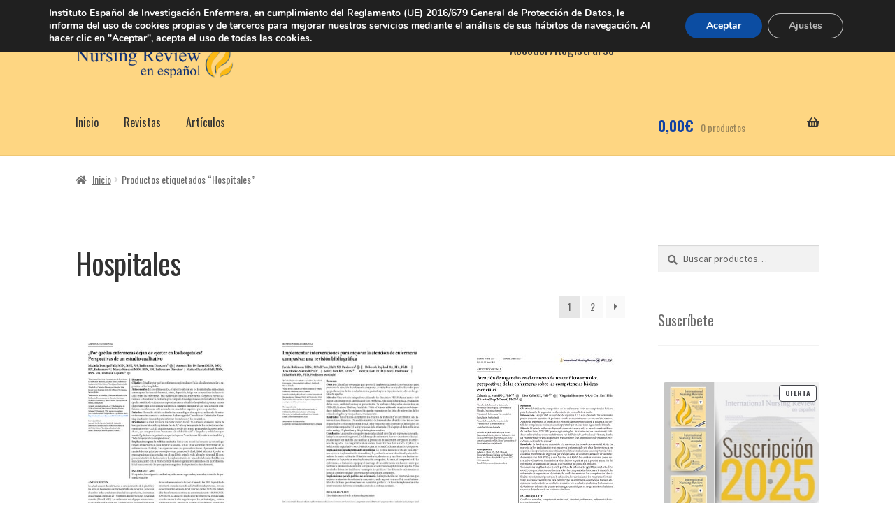

--- FILE ---
content_type: text/html; charset=UTF-8
request_url: https://inr.ieinstituto.es/etiqueta-producto/hospitales/
body_size: 21814
content:
<!doctype html>
<html lang="es">
<head>
<meta charset="UTF-8">
<meta name="viewport" content="width=device-width, initial-scale=1">
<link rel="profile" href="http://gmpg.org/xfn/11">
<link rel="pingback" href="https://inr.ieinstituto.es/xmlrpc.php">
<meta name='robots' content='noindex, follow' />
<style>img:is([sizes="auto" i], [sizes^="auto," i]) { contain-intrinsic-size: 3000px 1500px }</style>
<!-- This site is optimized with the Yoast SEO plugin v26.4 - https://yoast.com/wordpress/plugins/seo/ -->
<title>Hospitales archivos - Revista International Nursing Review en Español</title>
<meta property="og:locale" content="es_ES" />
<meta property="og:type" content="article" />
<meta property="og:title" content="Hospitales archivos - Revista International Nursing Review en Español" />
<meta property="og:url" content="https://inr.ieinstituto.es/etiqueta-producto/hospitales/" />
<meta property="og:site_name" content="Revista International Nursing Review en Español" />
<meta name="twitter:card" content="summary_large_image" />
<script type="application/ld+json" class="yoast-schema-graph">{"@context":"https://schema.org","@graph":[{"@type":"CollectionPage","@id":"https://inr.ieinstituto.es/etiqueta-producto/hospitales/","url":"https://inr.ieinstituto.es/etiqueta-producto/hospitales/","name":"Hospitales archivos - Revista International Nursing Review en Español","isPartOf":{"@id":"https://inr.ieinstituto.es/#website"},"primaryImageOfPage":{"@id":"https://inr.ieinstituto.es/etiqueta-producto/hospitales/#primaryimage"},"image":{"@id":"https://inr.ieinstituto.es/etiqueta-producto/hospitales/#primaryimage"},"thumbnailUrl":"https://inr.ieinstituto.es/wp-content/uploads/articulos/art-72-1-2025/072-INR-01-24-12-17-DOI-13083-scaled.jpg","breadcrumb":{"@id":"https://inr.ieinstituto.es/etiqueta-producto/hospitales/#breadcrumb"},"inLanguage":"es"},{"@type":"ImageObject","inLanguage":"es","@id":"https://inr.ieinstituto.es/etiqueta-producto/hospitales/#primaryimage","url":"https://inr.ieinstituto.es/wp-content/uploads/articulos/art-72-1-2025/072-INR-01-24-12-17-DOI-13083-scaled.jpg","contentUrl":"https://inr.ieinstituto.es/wp-content/uploads/articulos/art-72-1-2025/072-INR-01-24-12-17-DOI-13083-scaled.jpg","width":1558,"height":2048},{"@type":"BreadcrumbList","@id":"https://inr.ieinstituto.es/etiqueta-producto/hospitales/#breadcrumb","itemListElement":[{"@type":"ListItem","position":1,"name":"Portada","item":"https://inr.ieinstituto.es/"},{"@type":"ListItem","position":2,"name":"Hospitales"}]},{"@type":"WebSite","@id":"https://inr.ieinstituto.es/#website","url":"https://inr.ieinstituto.es/","name":"Revista International Nursing Review en Español","description":"Suscripción Revista &quot;International Nursing Review&quot; en Español","publisher":{"@id":"https://inr.ieinstituto.es/#organization"},"potentialAction":[{"@type":"SearchAction","target":{"@type":"EntryPoint","urlTemplate":"https://inr.ieinstituto.es/?s={search_term_string}"},"query-input":{"@type":"PropertyValueSpecification","valueRequired":true,"valueName":"search_term_string"}}],"inLanguage":"es"},{"@type":"Organization","@id":"https://inr.ieinstituto.es/#organization","name":"Revista International Nursing Review en Español","url":"https://inr.ieinstituto.es/","logo":{"@type":"ImageObject","inLanguage":"es","@id":"https://inr.ieinstituto.es/#/schema/logo/image/","url":"https://inr.ieinstituto.es/wp-content/uploads/lg_inr.png","contentUrl":"https://inr.ieinstituto.es/wp-content/uploads/lg_inr.png","width":600,"height":190,"caption":"Revista International Nursing Review en Español"},"image":{"@id":"https://inr.ieinstituto.es/#/schema/logo/image/"}}]}</script>
<!-- / Yoast SEO plugin. -->
<link rel='dns-prefetch' href='//www.googletagmanager.com' />
<link rel='dns-prefetch' href='//fonts.googleapis.com' />
<link rel='dns-prefetch' href='//use.fontawesome.com' />
<link rel="alternate" type="application/rss+xml" title="Revista International Nursing Review en Español &raquo; Feed" href="https://inr.ieinstituto.es/feed/" />
<link rel="alternate" type="application/rss+xml" title="Revista International Nursing Review en Español &raquo; Feed de los comentarios" href="https://inr.ieinstituto.es/comments/feed/" />
<link rel="alternate" type="application/rss+xml" title="Revista International Nursing Review en Español &raquo; Hospitales Etiqueta Feed" href="https://inr.ieinstituto.es/etiqueta-producto/hospitales/feed/" />
<script>
window._wpemojiSettings = {"baseUrl":"https:\/\/s.w.org\/images\/core\/emoji\/16.0.1\/72x72\/","ext":".png","svgUrl":"https:\/\/s.w.org\/images\/core\/emoji\/16.0.1\/svg\/","svgExt":".svg","source":{"concatemoji":"https:\/\/inr.ieinstituto.es\/wp-includes\/js\/wp-emoji-release.min.js?ver=6.8.3"}};
/*! This file is auto-generated */
!function(s,n){var o,i,e;function c(e){try{var t={supportTests:e,timestamp:(new Date).valueOf()};sessionStorage.setItem(o,JSON.stringify(t))}catch(e){}}function p(e,t,n){e.clearRect(0,0,e.canvas.width,e.canvas.height),e.fillText(t,0,0);var t=new Uint32Array(e.getImageData(0,0,e.canvas.width,e.canvas.height).data),a=(e.clearRect(0,0,e.canvas.width,e.canvas.height),e.fillText(n,0,0),new Uint32Array(e.getImageData(0,0,e.canvas.width,e.canvas.height).data));return t.every(function(e,t){return e===a[t]})}function u(e,t){e.clearRect(0,0,e.canvas.width,e.canvas.height),e.fillText(t,0,0);for(var n=e.getImageData(16,16,1,1),a=0;a<n.data.length;a++)if(0!==n.data[a])return!1;return!0}function f(e,t,n,a){switch(t){case"flag":return n(e,"\ud83c\udff3\ufe0f\u200d\u26a7\ufe0f","\ud83c\udff3\ufe0f\u200b\u26a7\ufe0f")?!1:!n(e,"\ud83c\udde8\ud83c\uddf6","\ud83c\udde8\u200b\ud83c\uddf6")&&!n(e,"\ud83c\udff4\udb40\udc67\udb40\udc62\udb40\udc65\udb40\udc6e\udb40\udc67\udb40\udc7f","\ud83c\udff4\u200b\udb40\udc67\u200b\udb40\udc62\u200b\udb40\udc65\u200b\udb40\udc6e\u200b\udb40\udc67\u200b\udb40\udc7f");case"emoji":return!a(e,"\ud83e\udedf")}return!1}function g(e,t,n,a){var r="undefined"!=typeof WorkerGlobalScope&&self instanceof WorkerGlobalScope?new OffscreenCanvas(300,150):s.createElement("canvas"),o=r.getContext("2d",{willReadFrequently:!0}),i=(o.textBaseline="top",o.font="600 32px Arial",{});return e.forEach(function(e){i[e]=t(o,e,n,a)}),i}function t(e){var t=s.createElement("script");t.src=e,t.defer=!0,s.head.appendChild(t)}"undefined"!=typeof Promise&&(o="wpEmojiSettingsSupports",i=["flag","emoji"],n.supports={everything:!0,everythingExceptFlag:!0},e=new Promise(function(e){s.addEventListener("DOMContentLoaded",e,{once:!0})}),new Promise(function(t){var n=function(){try{var e=JSON.parse(sessionStorage.getItem(o));if("object"==typeof e&&"number"==typeof e.timestamp&&(new Date).valueOf()<e.timestamp+604800&&"object"==typeof e.supportTests)return e.supportTests}catch(e){}return null}();if(!n){if("undefined"!=typeof Worker&&"undefined"!=typeof OffscreenCanvas&&"undefined"!=typeof URL&&URL.createObjectURL&&"undefined"!=typeof Blob)try{var e="postMessage("+g.toString()+"("+[JSON.stringify(i),f.toString(),p.toString(),u.toString()].join(",")+"));",a=new Blob([e],{type:"text/javascript"}),r=new Worker(URL.createObjectURL(a),{name:"wpTestEmojiSupports"});return void(r.onmessage=function(e){c(n=e.data),r.terminate(),t(n)})}catch(e){}c(n=g(i,f,p,u))}t(n)}).then(function(e){for(var t in e)n.supports[t]=e[t],n.supports.everything=n.supports.everything&&n.supports[t],"flag"!==t&&(n.supports.everythingExceptFlag=n.supports.everythingExceptFlag&&n.supports[t]);n.supports.everythingExceptFlag=n.supports.everythingExceptFlag&&!n.supports.flag,n.DOMReady=!1,n.readyCallback=function(){n.DOMReady=!0}}).then(function(){return e}).then(function(){var e;n.supports.everything||(n.readyCallback(),(e=n.source||{}).concatemoji?t(e.concatemoji):e.wpemoji&&e.twemoji&&(t(e.twemoji),t(e.wpemoji)))}))}((window,document),window._wpemojiSettings);
</script>
<style id='wp-emoji-styles-inline-css'>
img.wp-smiley, img.emoji {
display: inline !important;
border: none !important;
box-shadow: none !important;
height: 1em !important;
width: 1em !important;
margin: 0 0.07em !important;
vertical-align: -0.1em !important;
background: none !important;
padding: 0 !important;
}
</style>
<!-- <link rel='stylesheet' id='wp-block-library-css' href='https://inr.ieinstituto.es/wp-includes/css/dist/block-library/style.min.css?ver=6.8.3' media='all' /> -->
<link rel="stylesheet" type="text/css" href="//inr.ieinstituto.es/wp-content/cache/wpfc-minified/e5du2z5/3tci.css" media="all"/>
<style id='wp-block-library-theme-inline-css'>
.wp-block-audio :where(figcaption){color:#555;font-size:13px;text-align:center}.is-dark-theme .wp-block-audio :where(figcaption){color:#ffffffa6}.wp-block-audio{margin:0 0 1em}.wp-block-code{border:1px solid #ccc;border-radius:4px;font-family:Menlo,Consolas,monaco,monospace;padding:.8em 1em}.wp-block-embed :where(figcaption){color:#555;font-size:13px;text-align:center}.is-dark-theme .wp-block-embed :where(figcaption){color:#ffffffa6}.wp-block-embed{margin:0 0 1em}.blocks-gallery-caption{color:#555;font-size:13px;text-align:center}.is-dark-theme .blocks-gallery-caption{color:#ffffffa6}:root :where(.wp-block-image figcaption){color:#555;font-size:13px;text-align:center}.is-dark-theme :root :where(.wp-block-image figcaption){color:#ffffffa6}.wp-block-image{margin:0 0 1em}.wp-block-pullquote{border-bottom:4px solid;border-top:4px solid;color:currentColor;margin-bottom:1.75em}.wp-block-pullquote cite,.wp-block-pullquote footer,.wp-block-pullquote__citation{color:currentColor;font-size:.8125em;font-style:normal;text-transform:uppercase}.wp-block-quote{border-left:.25em solid;margin:0 0 1.75em;padding-left:1em}.wp-block-quote cite,.wp-block-quote footer{color:currentColor;font-size:.8125em;font-style:normal;position:relative}.wp-block-quote:where(.has-text-align-right){border-left:none;border-right:.25em solid;padding-left:0;padding-right:1em}.wp-block-quote:where(.has-text-align-center){border:none;padding-left:0}.wp-block-quote.is-large,.wp-block-quote.is-style-large,.wp-block-quote:where(.is-style-plain){border:none}.wp-block-search .wp-block-search__label{font-weight:700}.wp-block-search__button{border:1px solid #ccc;padding:.375em .625em}:where(.wp-block-group.has-background){padding:1.25em 2.375em}.wp-block-separator.has-css-opacity{opacity:.4}.wp-block-separator{border:none;border-bottom:2px solid;margin-left:auto;margin-right:auto}.wp-block-separator.has-alpha-channel-opacity{opacity:1}.wp-block-separator:not(.is-style-wide):not(.is-style-dots){width:100px}.wp-block-separator.has-background:not(.is-style-dots){border-bottom:none;height:1px}.wp-block-separator.has-background:not(.is-style-wide):not(.is-style-dots){height:2px}.wp-block-table{margin:0 0 1em}.wp-block-table td,.wp-block-table th{word-break:normal}.wp-block-table :where(figcaption){color:#555;font-size:13px;text-align:center}.is-dark-theme .wp-block-table :where(figcaption){color:#ffffffa6}.wp-block-video :where(figcaption){color:#555;font-size:13px;text-align:center}.is-dark-theme .wp-block-video :where(figcaption){color:#ffffffa6}.wp-block-video{margin:0 0 1em}:root :where(.wp-block-template-part.has-background){margin-bottom:0;margin-top:0;padding:1.25em 2.375em}
</style>
<style id='classic-theme-styles-inline-css'>
/*! This file is auto-generated */
.wp-block-button__link{color:#fff;background-color:#32373c;border-radius:9999px;box-shadow:none;text-decoration:none;padding:calc(.667em + 2px) calc(1.333em + 2px);font-size:1.125em}.wp-block-file__button{background:#32373c;color:#fff;text-decoration:none}
</style>
<!-- <link rel='stylesheet' id='storefront-gutenberg-blocks-css' href='https://inr.ieinstituto.es/wp-content/themes/storefront/assets/css/base/gutenberg-blocks.css?ver=4.6.1' media='all' /> -->
<link rel="stylesheet" type="text/css" href="//inr.ieinstituto.es/wp-content/cache/wpfc-minified/1olpzivl/3tci.css" media="all"/>
<style id='storefront-gutenberg-blocks-inline-css'>
.wp-block-button__link:not(.has-text-color) {
color: #333333;
}
.wp-block-button__link:not(.has-text-color):hover,
.wp-block-button__link:not(.has-text-color):focus,
.wp-block-button__link:not(.has-text-color):active {
color: #333333;
}
.wp-block-button__link:not(.has-background) {
background-color: #eeeeee;
}
.wp-block-button__link:not(.has-background):hover,
.wp-block-button__link:not(.has-background):focus,
.wp-block-button__link:not(.has-background):active {
border-color: #d5d5d5;
background-color: #d5d5d5;
}
.wc-block-grid__products .wc-block-grid__product .wp-block-button__link {
background-color: #eeeeee;
border-color: #eeeeee;
color: #333333;
}
.wp-block-quote footer,
.wp-block-quote cite,
.wp-block-quote__citation {
color: #6d6d6d;
}
.wp-block-pullquote cite,
.wp-block-pullquote footer,
.wp-block-pullquote__citation {
color: #6d6d6d;
}
.wp-block-image figcaption {
color: #6d6d6d;
}
.wp-block-separator.is-style-dots::before {
color: #333333;
}
.wp-block-file a.wp-block-file__button {
color: #333333;
background-color: #eeeeee;
border-color: #eeeeee;
}
.wp-block-file a.wp-block-file__button:hover,
.wp-block-file a.wp-block-file__button:focus,
.wp-block-file a.wp-block-file__button:active {
color: #333333;
background-color: #d5d5d5;
}
.wp-block-code,
.wp-block-preformatted pre {
color: #6d6d6d;
}
.wp-block-table:not( .has-background ):not( .is-style-stripes ) tbody tr:nth-child(2n) td {
background-color: #fdfdfd;
}
.wp-block-cover .wp-block-cover__inner-container h1:not(.has-text-color),
.wp-block-cover .wp-block-cover__inner-container h2:not(.has-text-color),
.wp-block-cover .wp-block-cover__inner-container h3:not(.has-text-color),
.wp-block-cover .wp-block-cover__inner-container h4:not(.has-text-color),
.wp-block-cover .wp-block-cover__inner-container h5:not(.has-text-color),
.wp-block-cover .wp-block-cover__inner-container h6:not(.has-text-color) {
color: #000000;
}
.wc-block-components-price-slider__range-input-progress,
.rtl .wc-block-components-price-slider__range-input-progress {
--range-color: #f2b210;
}
/* Target only IE11 */
@media all and (-ms-high-contrast: none), (-ms-high-contrast: active) {
.wc-block-components-price-slider__range-input-progress {
background: #f2b210;
}
}
.wc-block-components-button:not(.is-link) {
background-color: #333333;
color: #ffffff;
}
.wc-block-components-button:not(.is-link):hover,
.wc-block-components-button:not(.is-link):focus,
.wc-block-components-button:not(.is-link):active {
background-color: #1a1a1a;
color: #ffffff;
}
.wc-block-components-button:not(.is-link):disabled {
background-color: #333333;
color: #ffffff;
}
.wc-block-cart__submit-container {
background-color: #ffffff;
}
.wc-block-cart__submit-container::before {
color: rgba(220,220,220,0.5);
}
.wc-block-components-order-summary-item__quantity {
background-color: #ffffff;
border-color: #6d6d6d;
box-shadow: 0 0 0 2px #ffffff;
color: #6d6d6d;
}
</style>
<style id='font-awesome-svg-styles-default-inline-css'>
.svg-inline--fa {
display: inline-block;
height: 1em;
overflow: visible;
vertical-align: -.125em;
}
</style>
<!-- <link rel='stylesheet' id='font-awesome-svg-styles-css' href='https://inr.ieinstituto.es/wp-content/uploads/font-awesome/v5.15.1/css/svg-with-js.css' media='all' /> -->
<link rel="stylesheet" type="text/css" href="//inr.ieinstituto.es/wp-content/cache/wpfc-minified/etcmvjc5/c3j2d.css" media="all"/>
<style id='font-awesome-svg-styles-inline-css'>
.wp-block-font-awesome-icon svg::before,
.wp-rich-text-font-awesome-icon svg::before {content: unset;}
</style>
<style id='global-styles-inline-css'>
:root{--wp--preset--aspect-ratio--square: 1;--wp--preset--aspect-ratio--4-3: 4/3;--wp--preset--aspect-ratio--3-4: 3/4;--wp--preset--aspect-ratio--3-2: 3/2;--wp--preset--aspect-ratio--2-3: 2/3;--wp--preset--aspect-ratio--16-9: 16/9;--wp--preset--aspect-ratio--9-16: 9/16;--wp--preset--color--black: #000000;--wp--preset--color--cyan-bluish-gray: #abb8c3;--wp--preset--color--white: #ffffff;--wp--preset--color--pale-pink: #f78da7;--wp--preset--color--vivid-red: #cf2e2e;--wp--preset--color--luminous-vivid-orange: #ff6900;--wp--preset--color--luminous-vivid-amber: #fcb900;--wp--preset--color--light-green-cyan: #7bdcb5;--wp--preset--color--vivid-green-cyan: #00d084;--wp--preset--color--pale-cyan-blue: #8ed1fc;--wp--preset--color--vivid-cyan-blue: #0693e3;--wp--preset--color--vivid-purple: #9b51e0;--wp--preset--gradient--vivid-cyan-blue-to-vivid-purple: linear-gradient(135deg,rgba(6,147,227,1) 0%,rgb(155,81,224) 100%);--wp--preset--gradient--light-green-cyan-to-vivid-green-cyan: linear-gradient(135deg,rgb(122,220,180) 0%,rgb(0,208,130) 100%);--wp--preset--gradient--luminous-vivid-amber-to-luminous-vivid-orange: linear-gradient(135deg,rgba(252,185,0,1) 0%,rgba(255,105,0,1) 100%);--wp--preset--gradient--luminous-vivid-orange-to-vivid-red: linear-gradient(135deg,rgba(255,105,0,1) 0%,rgb(207,46,46) 100%);--wp--preset--gradient--very-light-gray-to-cyan-bluish-gray: linear-gradient(135deg,rgb(238,238,238) 0%,rgb(169,184,195) 100%);--wp--preset--gradient--cool-to-warm-spectrum: linear-gradient(135deg,rgb(74,234,220) 0%,rgb(151,120,209) 20%,rgb(207,42,186) 40%,rgb(238,44,130) 60%,rgb(251,105,98) 80%,rgb(254,248,76) 100%);--wp--preset--gradient--blush-light-purple: linear-gradient(135deg,rgb(255,206,236) 0%,rgb(152,150,240) 100%);--wp--preset--gradient--blush-bordeaux: linear-gradient(135deg,rgb(254,205,165) 0%,rgb(254,45,45) 50%,rgb(107,0,62) 100%);--wp--preset--gradient--luminous-dusk: linear-gradient(135deg,rgb(255,203,112) 0%,rgb(199,81,192) 50%,rgb(65,88,208) 100%);--wp--preset--gradient--pale-ocean: linear-gradient(135deg,rgb(255,245,203) 0%,rgb(182,227,212) 50%,rgb(51,167,181) 100%);--wp--preset--gradient--electric-grass: linear-gradient(135deg,rgb(202,248,128) 0%,rgb(113,206,126) 100%);--wp--preset--gradient--midnight: linear-gradient(135deg,rgb(2,3,129) 0%,rgb(40,116,252) 100%);--wp--preset--font-size--small: 14px;--wp--preset--font-size--medium: 23px;--wp--preset--font-size--large: 26px;--wp--preset--font-size--x-large: 42px;--wp--preset--font-size--normal: 16px;--wp--preset--font-size--huge: 37px;--wp--preset--spacing--20: 0.44rem;--wp--preset--spacing--30: 0.67rem;--wp--preset--spacing--40: 1rem;--wp--preset--spacing--50: 1.5rem;--wp--preset--spacing--60: 2.25rem;--wp--preset--spacing--70: 3.38rem;--wp--preset--spacing--80: 5.06rem;--wp--preset--shadow--natural: 6px 6px 9px rgba(0, 0, 0, 0.2);--wp--preset--shadow--deep: 12px 12px 50px rgba(0, 0, 0, 0.4);--wp--preset--shadow--sharp: 6px 6px 0px rgba(0, 0, 0, 0.2);--wp--preset--shadow--outlined: 6px 6px 0px -3px rgba(255, 255, 255, 1), 6px 6px rgba(0, 0, 0, 1);--wp--preset--shadow--crisp: 6px 6px 0px rgba(0, 0, 0, 1);}:root :where(.is-layout-flow) > :first-child{margin-block-start: 0;}:root :where(.is-layout-flow) > :last-child{margin-block-end: 0;}:root :where(.is-layout-flow) > *{margin-block-start: 24px;margin-block-end: 0;}:root :where(.is-layout-constrained) > :first-child{margin-block-start: 0;}:root :where(.is-layout-constrained) > :last-child{margin-block-end: 0;}:root :where(.is-layout-constrained) > *{margin-block-start: 24px;margin-block-end: 0;}:root :where(.is-layout-flex){gap: 24px;}:root :where(.is-layout-grid){gap: 24px;}body .is-layout-flex{display: flex;}.is-layout-flex{flex-wrap: wrap;align-items: center;}.is-layout-flex > :is(*, div){margin: 0;}body .is-layout-grid{display: grid;}.is-layout-grid > :is(*, div){margin: 0;}.has-black-color{color: var(--wp--preset--color--black) !important;}.has-cyan-bluish-gray-color{color: var(--wp--preset--color--cyan-bluish-gray) !important;}.has-white-color{color: var(--wp--preset--color--white) !important;}.has-pale-pink-color{color: var(--wp--preset--color--pale-pink) !important;}.has-vivid-red-color{color: var(--wp--preset--color--vivid-red) !important;}.has-luminous-vivid-orange-color{color: var(--wp--preset--color--luminous-vivid-orange) !important;}.has-luminous-vivid-amber-color{color: var(--wp--preset--color--luminous-vivid-amber) !important;}.has-light-green-cyan-color{color: var(--wp--preset--color--light-green-cyan) !important;}.has-vivid-green-cyan-color{color: var(--wp--preset--color--vivid-green-cyan) !important;}.has-pale-cyan-blue-color{color: var(--wp--preset--color--pale-cyan-blue) !important;}.has-vivid-cyan-blue-color{color: var(--wp--preset--color--vivid-cyan-blue) !important;}.has-vivid-purple-color{color: var(--wp--preset--color--vivid-purple) !important;}.has-black-background-color{background-color: var(--wp--preset--color--black) !important;}.has-cyan-bluish-gray-background-color{background-color: var(--wp--preset--color--cyan-bluish-gray) !important;}.has-white-background-color{background-color: var(--wp--preset--color--white) !important;}.has-pale-pink-background-color{background-color: var(--wp--preset--color--pale-pink) !important;}.has-vivid-red-background-color{background-color: var(--wp--preset--color--vivid-red) !important;}.has-luminous-vivid-orange-background-color{background-color: var(--wp--preset--color--luminous-vivid-orange) !important;}.has-luminous-vivid-amber-background-color{background-color: var(--wp--preset--color--luminous-vivid-amber) !important;}.has-light-green-cyan-background-color{background-color: var(--wp--preset--color--light-green-cyan) !important;}.has-vivid-green-cyan-background-color{background-color: var(--wp--preset--color--vivid-green-cyan) !important;}.has-pale-cyan-blue-background-color{background-color: var(--wp--preset--color--pale-cyan-blue) !important;}.has-vivid-cyan-blue-background-color{background-color: var(--wp--preset--color--vivid-cyan-blue) !important;}.has-vivid-purple-background-color{background-color: var(--wp--preset--color--vivid-purple) !important;}.has-black-border-color{border-color: var(--wp--preset--color--black) !important;}.has-cyan-bluish-gray-border-color{border-color: var(--wp--preset--color--cyan-bluish-gray) !important;}.has-white-border-color{border-color: var(--wp--preset--color--white) !important;}.has-pale-pink-border-color{border-color: var(--wp--preset--color--pale-pink) !important;}.has-vivid-red-border-color{border-color: var(--wp--preset--color--vivid-red) !important;}.has-luminous-vivid-orange-border-color{border-color: var(--wp--preset--color--luminous-vivid-orange) !important;}.has-luminous-vivid-amber-border-color{border-color: var(--wp--preset--color--luminous-vivid-amber) !important;}.has-light-green-cyan-border-color{border-color: var(--wp--preset--color--light-green-cyan) !important;}.has-vivid-green-cyan-border-color{border-color: var(--wp--preset--color--vivid-green-cyan) !important;}.has-pale-cyan-blue-border-color{border-color: var(--wp--preset--color--pale-cyan-blue) !important;}.has-vivid-cyan-blue-border-color{border-color: var(--wp--preset--color--vivid-cyan-blue) !important;}.has-vivid-purple-border-color{border-color: var(--wp--preset--color--vivid-purple) !important;}.has-vivid-cyan-blue-to-vivid-purple-gradient-background{background: var(--wp--preset--gradient--vivid-cyan-blue-to-vivid-purple) !important;}.has-light-green-cyan-to-vivid-green-cyan-gradient-background{background: var(--wp--preset--gradient--light-green-cyan-to-vivid-green-cyan) !important;}.has-luminous-vivid-amber-to-luminous-vivid-orange-gradient-background{background: var(--wp--preset--gradient--luminous-vivid-amber-to-luminous-vivid-orange) !important;}.has-luminous-vivid-orange-to-vivid-red-gradient-background{background: var(--wp--preset--gradient--luminous-vivid-orange-to-vivid-red) !important;}.has-very-light-gray-to-cyan-bluish-gray-gradient-background{background: var(--wp--preset--gradient--very-light-gray-to-cyan-bluish-gray) !important;}.has-cool-to-warm-spectrum-gradient-background{background: var(--wp--preset--gradient--cool-to-warm-spectrum) !important;}.has-blush-light-purple-gradient-background{background: var(--wp--preset--gradient--blush-light-purple) !important;}.has-blush-bordeaux-gradient-background{background: var(--wp--preset--gradient--blush-bordeaux) !important;}.has-luminous-dusk-gradient-background{background: var(--wp--preset--gradient--luminous-dusk) !important;}.has-pale-ocean-gradient-background{background: var(--wp--preset--gradient--pale-ocean) !important;}.has-electric-grass-gradient-background{background: var(--wp--preset--gradient--electric-grass) !important;}.has-midnight-gradient-background{background: var(--wp--preset--gradient--midnight) !important;}.has-small-font-size{font-size: var(--wp--preset--font-size--small) !important;}.has-medium-font-size{font-size: var(--wp--preset--font-size--medium) !important;}.has-large-font-size{font-size: var(--wp--preset--font-size--large) !important;}.has-x-large-font-size{font-size: var(--wp--preset--font-size--x-large) !important;}
:root :where(.wp-block-pullquote){font-size: 1.5em;line-height: 1.6;}
</style>
<!-- <link rel='stylesheet' id='somdn-style-css' href='https://inr.ieinstituto.es/wp-content/plugins/download-now-for-woocommerce/assets/css/somdn-style.css?ver=6.8.3' media='all' /> -->
<link rel="stylesheet" type="text/css" href="//inr.ieinstituto.es/wp-content/cache/wpfc-minified/9h8rzi52/3tx68.css" media="all"/>
<link rel='stylesheet' id='google_fonts-css' href='https://fonts.googleapis.com/css?family=Oswald%3A400%2C600%2C700&#038;ver=6.8.3' media='all' />
<style id='woocommerce-inline-inline-css'>
.woocommerce form .form-row .required { visibility: visible; }
</style>
<!-- <link rel='stylesheet' id='brands-styles-css' href='https://inr.ieinstituto.es/wp-content/plugins/woocommerce/assets/css/brands.css?ver=10.3.5' media='all' /> -->
<!-- <link rel='stylesheet' id='chld_thm_cfg_parent-css' href='https://inr.ieinstituto.es/wp-content/themes/storefront/style.css?ver=6.8.3' media='all' /> -->
<!-- <link rel='stylesheet' id='storefront-style-css' href='https://inr.ieinstituto.es/wp-content/themes/storefront/style.css?ver=4.6.1' media='all' /> -->
<link rel="stylesheet" type="text/css" href="//inr.ieinstituto.es/wp-content/cache/wpfc-minified/786fjtiz/81oso.css" media="all"/>
<style id='storefront-style-inline-css'>
.main-navigation ul li a,
.site-title a,
ul.menu li a,
.site-branding h1 a,
button.menu-toggle,
button.menu-toggle:hover,
.handheld-navigation .dropdown-toggle {
color: #333333;
}
button.menu-toggle,
button.menu-toggle:hover {
border-color: #333333;
}
.main-navigation ul li a:hover,
.main-navigation ul li:hover > a,
.site-title a:hover,
.site-header ul.menu li.current-menu-item > a {
color: #747474;
}
table:not( .has-background ) th {
background-color: #f8f8f8;
}
table:not( .has-background ) tbody td {
background-color: #fdfdfd;
}
table:not( .has-background ) tbody tr:nth-child(2n) td,
fieldset,
fieldset legend {
background-color: #fbfbfb;
}
.site-header,
.secondary-navigation ul ul,
.main-navigation ul.menu > li.menu-item-has-children:after,
.secondary-navigation ul.menu ul,
.storefront-handheld-footer-bar,
.storefront-handheld-footer-bar ul li > a,
.storefront-handheld-footer-bar ul li.search .site-search,
button.menu-toggle,
button.menu-toggle:hover {
background-color: #fed682;
}
p.site-description,
.site-header,
.storefront-handheld-footer-bar {
color: #404040;
}
button.menu-toggle:after,
button.menu-toggle:before,
button.menu-toggle span:before {
background-color: #333333;
}
h1, h2, h3, h4, h5, h6, .wc-block-grid__product-title {
color: #333333;
}
.widget h1 {
border-bottom-color: #333333;
}
body,
.secondary-navigation a {
color: #6d6d6d;
}
.widget-area .widget a,
.hentry .entry-header .posted-on a,
.hentry .entry-header .post-author a,
.hentry .entry-header .post-comments a,
.hentry .entry-header .byline a {
color: #727272;
}
a {
color: #f2b210;
}
a:focus,
button:focus,
.button.alt:focus,
input:focus,
textarea:focus,
input[type="button"]:focus,
input[type="reset"]:focus,
input[type="submit"]:focus,
input[type="email"]:focus,
input[type="tel"]:focus,
input[type="url"]:focus,
input[type="password"]:focus,
input[type="search"]:focus {
outline-color: #f2b210;
}
button, input[type="button"], input[type="reset"], input[type="submit"], .button, .widget a.button {
background-color: #eeeeee;
border-color: #eeeeee;
color: #333333;
}
button:hover, input[type="button"]:hover, input[type="reset"]:hover, input[type="submit"]:hover, .button:hover, .widget a.button:hover {
background-color: #d5d5d5;
border-color: #d5d5d5;
color: #333333;
}
button.alt, input[type="button"].alt, input[type="reset"].alt, input[type="submit"].alt, .button.alt, .widget-area .widget a.button.alt {
background-color: #333333;
border-color: #333333;
color: #ffffff;
}
button.alt:hover, input[type="button"].alt:hover, input[type="reset"].alt:hover, input[type="submit"].alt:hover, .button.alt:hover, .widget-area .widget a.button.alt:hover {
background-color: #1a1a1a;
border-color: #1a1a1a;
color: #ffffff;
}
.pagination .page-numbers li .page-numbers.current {
background-color: #e6e6e6;
color: #636363;
}
#comments .comment-list .comment-content .comment-text {
background-color: #f8f8f8;
}
.site-footer {
background-color: #f0f0f0;
color: #6d6d6d;
}
.site-footer a:not(.button):not(.components-button) {
color: #333333;
}
.site-footer .storefront-handheld-footer-bar a:not(.button):not(.components-button) {
color: #333333;
}
.site-footer h1, .site-footer h2, .site-footer h3, .site-footer h4, .site-footer h5, .site-footer h6, .site-footer .widget .widget-title, .site-footer .widget .widgettitle {
color: #333333;
}
.page-template-template-homepage.has-post-thumbnail .type-page.has-post-thumbnail .entry-title {
color: #000000;
}
.page-template-template-homepage.has-post-thumbnail .type-page.has-post-thumbnail .entry-content {
color: #000000;
}
@media screen and ( min-width: 768px ) {
.secondary-navigation ul.menu a:hover {
color: #595959;
}
.secondary-navigation ul.menu a {
color: #404040;
}
.main-navigation ul.menu ul.sub-menu,
.main-navigation ul.nav-menu ul.children {
background-color: #efc773;
}
.site-header {
border-bottom-color: #efc773;
}
}
.sp-fixed-width .site {
background-color:#ffffff;
}
.checkout-slides .sp-checkout-control-nav li a:after {
background-color:#ffffff;
border: 4px solid #d7d7d7;
}
.checkout-slides .sp-checkout-control-nav li:nth-child(2) a.flex-active:after {
border: 4px solid #d7d7d7;
}
.checkout-slides .sp-checkout-control-nav li a:before,
.checkout-slides .sp-checkout-control-nav li:nth-child(2) a.flex-active:before  {
background-color:#d7d7d7;
}
.checkout-slides .sp-checkout-control-nav li:nth-child(2) a:before {
background-color:#ebebeb;
}
.checkout-slides .sp-checkout-control-nav li:nth-child(2) a:after {
border: 4px solid #ebebeb;
}
</style>
<!-- <link rel='stylesheet' id='storefront-icons-css' href='https://inr.ieinstituto.es/wp-content/themes/storefront/assets/css/base/icons.css?ver=4.6.1' media='all' /> -->
<link rel="stylesheet" type="text/css" href="//inr.ieinstituto.es/wp-content/cache/wpfc-minified/by20lc1/3tci.css" media="all"/>
<link rel='stylesheet' id='storefront-fonts-css' href='https://fonts.googleapis.com/css?family=Source+Sans+Pro%3A400%2C300%2C300italic%2C400italic%2C600%2C700%2C900&#038;subset=latin%2Clatin-ext&#038;ver=4.6.1' media='all' />
<link rel='stylesheet' id='font-awesome-official-css' href='https://use.fontawesome.com/releases/v5.15.1/css/all.css' media='all' integrity="sha384-vp86vTRFVJgpjF9jiIGPEEqYqlDwgyBgEF109VFjmqGmIY/Y4HV4d3Gp2irVfcrp" crossorigin="anonymous" />
<!-- <link rel='stylesheet' id='storefront-woocommerce-style-css' href='https://inr.ieinstituto.es/wp-content/themes/storefront/assets/css/woocommerce/woocommerce.css?ver=4.6.1' media='all' /> -->
<link rel="stylesheet" type="text/css" href="//inr.ieinstituto.es/wp-content/cache/wpfc-minified/drrmimum/3tci.css" media="all"/>
<style id='storefront-woocommerce-style-inline-css'>
@font-face {
font-family: star;
src: url(https://inr.ieinstituto.es/wp-content/plugins/woocommerce/assets/fonts/star.eot);
src:
url(https://inr.ieinstituto.es/wp-content/plugins/woocommerce/assets/fonts/star.eot?#iefix) format("embedded-opentype"),
url(https://inr.ieinstituto.es/wp-content/plugins/woocommerce/assets/fonts/star.woff) format("woff"),
url(https://inr.ieinstituto.es/wp-content/plugins/woocommerce/assets/fonts/star.ttf) format("truetype"),
url(https://inr.ieinstituto.es/wp-content/plugins/woocommerce/assets/fonts/star.svg#star) format("svg");
font-weight: 400;
font-style: normal;
}
@font-face {
font-family: WooCommerce;
src: url(https://inr.ieinstituto.es/wp-content/plugins/woocommerce/assets/fonts/WooCommerce.eot);
src:
url(https://inr.ieinstituto.es/wp-content/plugins/woocommerce/assets/fonts/WooCommerce.eot?#iefix) format("embedded-opentype"),
url(https://inr.ieinstituto.es/wp-content/plugins/woocommerce/assets/fonts/WooCommerce.woff) format("woff"),
url(https://inr.ieinstituto.es/wp-content/plugins/woocommerce/assets/fonts/WooCommerce.ttf) format("truetype"),
url(https://inr.ieinstituto.es/wp-content/plugins/woocommerce/assets/fonts/WooCommerce.svg#WooCommerce) format("svg");
font-weight: 400;
font-style: normal;
}
a.cart-contents,
.site-header-cart .widget_shopping_cart a {
color: #333333;
}
a.cart-contents:hover,
.site-header-cart .widget_shopping_cart a:hover,
.site-header-cart:hover > li > a {
color: #747474;
}
table.cart td.product-remove,
table.cart td.actions {
border-top-color: #ffffff;
}
.storefront-handheld-footer-bar ul li.cart .count {
background-color: #333333;
color: #fed682;
border-color: #fed682;
}
.woocommerce-tabs ul.tabs li.active a,
ul.products li.product .price,
.onsale,
.wc-block-grid__product-onsale,
.widget_search form:before,
.widget_product_search form:before {
color: #6d6d6d;
}
.woocommerce-breadcrumb a,
a.woocommerce-review-link,
.product_meta a {
color: #727272;
}
.wc-block-grid__product-onsale,
.onsale {
border-color: #6d6d6d;
}
.star-rating span:before,
.quantity .plus, .quantity .minus,
p.stars a:hover:after,
p.stars a:after,
.star-rating span:before,
#payment .payment_methods li input[type=radio]:first-child:checked+label:before {
color: #f2b210;
}
.widget_price_filter .ui-slider .ui-slider-range,
.widget_price_filter .ui-slider .ui-slider-handle {
background-color: #f2b210;
}
.order_details {
background-color: #f8f8f8;
}
.order_details > li {
border-bottom: 1px dotted #e3e3e3;
}
.order_details:before,
.order_details:after {
background: -webkit-linear-gradient(transparent 0,transparent 0),-webkit-linear-gradient(135deg,#f8f8f8 33.33%,transparent 33.33%),-webkit-linear-gradient(45deg,#f8f8f8 33.33%,transparent 33.33%)
}
#order_review {
background-color: #ffffff;
}
#payment .payment_methods > li .payment_box,
#payment .place-order {
background-color: #fafafa;
}
#payment .payment_methods > li:not(.woocommerce-notice) {
background-color: #f5f5f5;
}
#payment .payment_methods > li:not(.woocommerce-notice):hover {
background-color: #f0f0f0;
}
.woocommerce-pagination .page-numbers li .page-numbers.current {
background-color: #e6e6e6;
color: #636363;
}
.wc-block-grid__product-onsale,
.onsale,
.woocommerce-pagination .page-numbers li .page-numbers:not(.current) {
color: #6d6d6d;
}
p.stars a:before,
p.stars a:hover~a:before,
p.stars.selected a.active~a:before {
color: #6d6d6d;
}
p.stars.selected a.active:before,
p.stars:hover a:before,
p.stars.selected a:not(.active):before,
p.stars.selected a.active:before {
color: #f2b210;
}
.single-product div.product .woocommerce-product-gallery .woocommerce-product-gallery__trigger {
background-color: #eeeeee;
color: #333333;
}
.single-product div.product .woocommerce-product-gallery .woocommerce-product-gallery__trigger:hover {
background-color: #d5d5d5;
border-color: #d5d5d5;
color: #333333;
}
.button.added_to_cart:focus,
.button.wc-forward:focus {
outline-color: #f2b210;
}
.added_to_cart,
.site-header-cart .widget_shopping_cart a.button,
.wc-block-grid__products .wc-block-grid__product .wp-block-button__link {
background-color: #eeeeee;
border-color: #eeeeee;
color: #333333;
}
.added_to_cart:hover,
.site-header-cart .widget_shopping_cart a.button:hover,
.wc-block-grid__products .wc-block-grid__product .wp-block-button__link:hover {
background-color: #d5d5d5;
border-color: #d5d5d5;
color: #333333;
}
.added_to_cart.alt, .added_to_cart, .widget a.button.checkout {
background-color: #333333;
border-color: #333333;
color: #ffffff;
}
.added_to_cart.alt:hover, .added_to_cart:hover, .widget a.button.checkout:hover {
background-color: #1a1a1a;
border-color: #1a1a1a;
color: #ffffff;
}
.button.loading {
color: #eeeeee;
}
.button.loading:hover {
background-color: #eeeeee;
}
.button.loading:after {
color: #333333;
}
@media screen and ( min-width: 768px ) {
.site-header-cart .widget_shopping_cart,
.site-header .product_list_widget li .quantity {
color: #404040;
}
.site-header-cart .widget_shopping_cart .buttons,
.site-header-cart .widget_shopping_cart .total {
background-color: #f4cc78;
}
.site-header-cart .widget_shopping_cart {
background-color: #efc773;
}
}
.storefront-product-pagination a {
color: #6d6d6d;
background-color: #ffffff;
}
.storefront-sticky-add-to-cart {
color: #6d6d6d;
background-color: #ffffff;
}
.storefront-sticky-add-to-cart a:not(.button) {
color: #333333;
}
.woocommerce-message {
background-color: #0f834d !important;
color: #ffffff !important;
}
.woocommerce-message a,
.woocommerce-message a:hover,
.woocommerce-message .button,
.woocommerce-message .button:hover {
color: #ffffff !important;
}
.woocommerce-info {
background-color: #3D9CD2 !important;
color: #ffffff !important;
}
.woocommerce-info a,
.woocommerce-info a:hover,
.woocommerce-info .button,
.woocommerce-info .button:hover {
color: #ffffff !important;
}
.woocommerce-error {
background-color: #e2401c !important;
color: #ffffff !important;
}
.woocommerce-error a,
.woocommerce-error a:hover,
.woocommerce-error .button,
.woocommerce-error .button:hover {
color: #ffffff !important;
}
.star-rating span:before,
.star-rating:before {
color: #FFA200 !important;
}
.star-rating:before {
opacity: 0.25 !important;
}
</style>
<!-- <link rel='stylesheet' id='storefront-child-style-css' href='https://inr.ieinstituto.es/wp-content/themes/storefront-child/style.css?ver=2.6.0.1599478929' media='all' /> -->
<!-- <link rel='stylesheet' id='storefront-woocommerce-brands-style-css' href='https://inr.ieinstituto.es/wp-content/themes/storefront/assets/css/woocommerce/extensions/brands.css?ver=4.6.1' media='all' /> -->
<!-- <link rel='stylesheet' id='sp-header-frontend-css' href='https://inr.ieinstituto.es/wp-content/plugins/storefront-powerpack/includes/customizer/header/assets/css/sp-header-frontend.css?ver=1.6.3' media='all' /> -->
<!-- <link rel='stylesheet' id='sp-styles-css' href='https://inr.ieinstituto.es/wp-content/plugins/storefront-powerpack/assets/css/style.css?ver=1.6.3' media='all' /> -->
<!-- <link rel='stylesheet' id='moove_gdpr_frontend-css' href='https://inr.ieinstituto.es/wp-content/plugins/gdpr-cookie-compliance/dist/styles/gdpr-main.css?ver=5.0.9' media='all' /> -->
<link rel="stylesheet" type="text/css" href="//inr.ieinstituto.es/wp-content/cache/wpfc-minified/7jpcokle/81oso.css" media="all"/>
<style id='moove_gdpr_frontend-inline-css'>
#moove_gdpr_cookie_modal,#moove_gdpr_cookie_info_bar,.gdpr_cookie_settings_shortcode_content{font-family:&#039;Nunito&#039;,sans-serif}#moove_gdpr_save_popup_settings_button{background-color:#373737;color:#fff}#moove_gdpr_save_popup_settings_button:hover{background-color:#000}#moove_gdpr_cookie_info_bar .moove-gdpr-info-bar-container .moove-gdpr-info-bar-content a.mgbutton,#moove_gdpr_cookie_info_bar .moove-gdpr-info-bar-container .moove-gdpr-info-bar-content button.mgbutton{background-color:#0c4da2}#moove_gdpr_cookie_modal .moove-gdpr-modal-content .moove-gdpr-modal-footer-content .moove-gdpr-button-holder a.mgbutton,#moove_gdpr_cookie_modal .moove-gdpr-modal-content .moove-gdpr-modal-footer-content .moove-gdpr-button-holder button.mgbutton,.gdpr_cookie_settings_shortcode_content .gdpr-shr-button.button-green{background-color:#0c4da2;border-color:#0c4da2}#moove_gdpr_cookie_modal .moove-gdpr-modal-content .moove-gdpr-modal-footer-content .moove-gdpr-button-holder a.mgbutton:hover,#moove_gdpr_cookie_modal .moove-gdpr-modal-content .moove-gdpr-modal-footer-content .moove-gdpr-button-holder button.mgbutton:hover,.gdpr_cookie_settings_shortcode_content .gdpr-shr-button.button-green:hover{background-color:#fff;color:#0c4da2}#moove_gdpr_cookie_modal .moove-gdpr-modal-content .moove-gdpr-modal-close i,#moove_gdpr_cookie_modal .moove-gdpr-modal-content .moove-gdpr-modal-close span.gdpr-icon{background-color:#0c4da2;border:1px solid #0c4da2}#moove_gdpr_cookie_info_bar span.moove-gdpr-infobar-allow-all.focus-g,#moove_gdpr_cookie_info_bar span.moove-gdpr-infobar-allow-all:focus,#moove_gdpr_cookie_info_bar button.moove-gdpr-infobar-allow-all.focus-g,#moove_gdpr_cookie_info_bar button.moove-gdpr-infobar-allow-all:focus,#moove_gdpr_cookie_info_bar span.moove-gdpr-infobar-reject-btn.focus-g,#moove_gdpr_cookie_info_bar span.moove-gdpr-infobar-reject-btn:focus,#moove_gdpr_cookie_info_bar button.moove-gdpr-infobar-reject-btn.focus-g,#moove_gdpr_cookie_info_bar button.moove-gdpr-infobar-reject-btn:focus,#moove_gdpr_cookie_info_bar span.change-settings-button.focus-g,#moove_gdpr_cookie_info_bar span.change-settings-button:focus,#moove_gdpr_cookie_info_bar button.change-settings-button.focus-g,#moove_gdpr_cookie_info_bar button.change-settings-button:focus{-webkit-box-shadow:0 0 1px 3px #0c4da2;-moz-box-shadow:0 0 1px 3px #0c4da2;box-shadow:0 0 1px 3px #0c4da2}#moove_gdpr_cookie_modal .moove-gdpr-modal-content .moove-gdpr-modal-close i:hover,#moove_gdpr_cookie_modal .moove-gdpr-modal-content .moove-gdpr-modal-close span.gdpr-icon:hover,#moove_gdpr_cookie_info_bar span[data-href]>u.change-settings-button{color:#0c4da2}#moove_gdpr_cookie_modal .moove-gdpr-modal-content .moove-gdpr-modal-left-content #moove-gdpr-menu li.menu-item-selected a span.gdpr-icon,#moove_gdpr_cookie_modal .moove-gdpr-modal-content .moove-gdpr-modal-left-content #moove-gdpr-menu li.menu-item-selected button span.gdpr-icon{color:inherit}#moove_gdpr_cookie_modal .moove-gdpr-modal-content .moove-gdpr-modal-left-content #moove-gdpr-menu li a span.gdpr-icon,#moove_gdpr_cookie_modal .moove-gdpr-modal-content .moove-gdpr-modal-left-content #moove-gdpr-menu li button span.gdpr-icon{color:inherit}#moove_gdpr_cookie_modal .gdpr-acc-link{line-height:0;font-size:0;color:transparent;position:absolute}#moove_gdpr_cookie_modal .moove-gdpr-modal-content .moove-gdpr-modal-close:hover i,#moove_gdpr_cookie_modal .moove-gdpr-modal-content .moove-gdpr-modal-left-content #moove-gdpr-menu li a,#moove_gdpr_cookie_modal .moove-gdpr-modal-content .moove-gdpr-modal-left-content #moove-gdpr-menu li button,#moove_gdpr_cookie_modal .moove-gdpr-modal-content .moove-gdpr-modal-left-content #moove-gdpr-menu li button i,#moove_gdpr_cookie_modal .moove-gdpr-modal-content .moove-gdpr-modal-left-content #moove-gdpr-menu li a i,#moove_gdpr_cookie_modal .moove-gdpr-modal-content .moove-gdpr-tab-main .moove-gdpr-tab-main-content a:hover,#moove_gdpr_cookie_info_bar.moove-gdpr-dark-scheme .moove-gdpr-info-bar-container .moove-gdpr-info-bar-content a.mgbutton:hover,#moove_gdpr_cookie_info_bar.moove-gdpr-dark-scheme .moove-gdpr-info-bar-container .moove-gdpr-info-bar-content button.mgbutton:hover,#moove_gdpr_cookie_info_bar.moove-gdpr-dark-scheme .moove-gdpr-info-bar-container .moove-gdpr-info-bar-content a:hover,#moove_gdpr_cookie_info_bar.moove-gdpr-dark-scheme .moove-gdpr-info-bar-container .moove-gdpr-info-bar-content button:hover,#moove_gdpr_cookie_info_bar.moove-gdpr-dark-scheme .moove-gdpr-info-bar-container .moove-gdpr-info-bar-content span.change-settings-button:hover,#moove_gdpr_cookie_info_bar.moove-gdpr-dark-scheme .moove-gdpr-info-bar-container .moove-gdpr-info-bar-content button.change-settings-button:hover,#moove_gdpr_cookie_info_bar.moove-gdpr-dark-scheme .moove-gdpr-info-bar-container .moove-gdpr-info-bar-content u.change-settings-button:hover,#moove_gdpr_cookie_info_bar span[data-href]>u.change-settings-button,#moove_gdpr_cookie_info_bar.moove-gdpr-dark-scheme .moove-gdpr-info-bar-container .moove-gdpr-info-bar-content a.mgbutton.focus-g,#moove_gdpr_cookie_info_bar.moove-gdpr-dark-scheme .moove-gdpr-info-bar-container .moove-gdpr-info-bar-content button.mgbutton.focus-g,#moove_gdpr_cookie_info_bar.moove-gdpr-dark-scheme .moove-gdpr-info-bar-container .moove-gdpr-info-bar-content a.focus-g,#moove_gdpr_cookie_info_bar.moove-gdpr-dark-scheme .moove-gdpr-info-bar-container .moove-gdpr-info-bar-content button.focus-g,#moove_gdpr_cookie_info_bar.moove-gdpr-dark-scheme .moove-gdpr-info-bar-container .moove-gdpr-info-bar-content a.mgbutton:focus,#moove_gdpr_cookie_info_bar.moove-gdpr-dark-scheme .moove-gdpr-info-bar-container .moove-gdpr-info-bar-content button.mgbutton:focus,#moove_gdpr_cookie_info_bar.moove-gdpr-dark-scheme .moove-gdpr-info-bar-container .moove-gdpr-info-bar-content a:focus,#moove_gdpr_cookie_info_bar.moove-gdpr-dark-scheme .moove-gdpr-info-bar-container .moove-gdpr-info-bar-content button:focus,#moove_gdpr_cookie_info_bar.moove-gdpr-dark-scheme .moove-gdpr-info-bar-container .moove-gdpr-info-bar-content span.change-settings-button.focus-g,span.change-settings-button:focus,button.change-settings-button.focus-g,button.change-settings-button:focus,#moove_gdpr_cookie_info_bar.moove-gdpr-dark-scheme .moove-gdpr-info-bar-container .moove-gdpr-info-bar-content u.change-settings-button.focus-g,#moove_gdpr_cookie_info_bar.moove-gdpr-dark-scheme .moove-gdpr-info-bar-container .moove-gdpr-info-bar-content u.change-settings-button:focus{color:#0c4da2}#moove_gdpr_cookie_modal .moove-gdpr-branding.focus-g span,#moove_gdpr_cookie_modal .moove-gdpr-modal-content .moove-gdpr-tab-main a.focus-g,#moove_gdpr_cookie_modal .moove-gdpr-modal-content .moove-gdpr-tab-main .gdpr-cd-details-toggle.focus-g{color:#0c4da2}#moove_gdpr_cookie_modal.gdpr_lightbox-hide{display:none}
</style>
<link rel='stylesheet' id='font-awesome-official-v4shim-css' href='https://use.fontawesome.com/releases/v5.15.1/css/v4-shims.css' media='all' integrity="sha384-WCuYjm/u5NsK4s/NfnJeHuMj6zzN2HFyjhBu/SnZJj7eZ6+ds4zqIM3wYgL59Clf" crossorigin="anonymous" />
<style id='font-awesome-official-v4shim-inline-css'>
@font-face {
font-family: "FontAwesome";
font-display: block;
src: url("https://use.fontawesome.com/releases/v5.15.1/webfonts/fa-brands-400.eot"),
url("https://use.fontawesome.com/releases/v5.15.1/webfonts/fa-brands-400.eot?#iefix") format("embedded-opentype"),
url("https://use.fontawesome.com/releases/v5.15.1/webfonts/fa-brands-400.woff2") format("woff2"),
url("https://use.fontawesome.com/releases/v5.15.1/webfonts/fa-brands-400.woff") format("woff"),
url("https://use.fontawesome.com/releases/v5.15.1/webfonts/fa-brands-400.ttf") format("truetype"),
url("https://use.fontawesome.com/releases/v5.15.1/webfonts/fa-brands-400.svg#fontawesome") format("svg");
}
@font-face {
font-family: "FontAwesome";
font-display: block;
src: url("https://use.fontawesome.com/releases/v5.15.1/webfonts/fa-solid-900.eot"),
url("https://use.fontawesome.com/releases/v5.15.1/webfonts/fa-solid-900.eot?#iefix") format("embedded-opentype"),
url("https://use.fontawesome.com/releases/v5.15.1/webfonts/fa-solid-900.woff2") format("woff2"),
url("https://use.fontawesome.com/releases/v5.15.1/webfonts/fa-solid-900.woff") format("woff"),
url("https://use.fontawesome.com/releases/v5.15.1/webfonts/fa-solid-900.ttf") format("truetype"),
url("https://use.fontawesome.com/releases/v5.15.1/webfonts/fa-solid-900.svg#fontawesome") format("svg");
}
@font-face {
font-family: "FontAwesome";
font-display: block;
src: url("https://use.fontawesome.com/releases/v5.15.1/webfonts/fa-regular-400.eot"),
url("https://use.fontawesome.com/releases/v5.15.1/webfonts/fa-regular-400.eot?#iefix") format("embedded-opentype"),
url("https://use.fontawesome.com/releases/v5.15.1/webfonts/fa-regular-400.woff2") format("woff2"),
url("https://use.fontawesome.com/releases/v5.15.1/webfonts/fa-regular-400.woff") format("woff"),
url("https://use.fontawesome.com/releases/v5.15.1/webfonts/fa-regular-400.ttf") format("truetype"),
url("https://use.fontawesome.com/releases/v5.15.1/webfonts/fa-regular-400.svg#fontawesome") format("svg");
unicode-range: U+F004-F005,U+F007,U+F017,U+F022,U+F024,U+F02E,U+F03E,U+F044,U+F057-F059,U+F06E,U+F070,U+F075,U+F07B-F07C,U+F080,U+F086,U+F089,U+F094,U+F09D,U+F0A0,U+F0A4-F0A7,U+F0C5,U+F0C7-F0C8,U+F0E0,U+F0EB,U+F0F3,U+F0F8,U+F0FE,U+F111,U+F118-F11A,U+F11C,U+F133,U+F144,U+F146,U+F14A,U+F14D-F14E,U+F150-F152,U+F15B-F15C,U+F164-F165,U+F185-F186,U+F191-F192,U+F1AD,U+F1C1-F1C9,U+F1CD,U+F1D8,U+F1E3,U+F1EA,U+F1F6,U+F1F9,U+F20A,U+F247-F249,U+F24D,U+F254-F25B,U+F25D,U+F267,U+F271-F274,U+F279,U+F28B,U+F28D,U+F2B5-F2B6,U+F2B9,U+F2BB,U+F2BD,U+F2C1-F2C2,U+F2D0,U+F2D2,U+F2DC,U+F2ED,U+F328,U+F358-F35B,U+F3A5,U+F3D1,U+F410,U+F4AD;
}
</style>
<script id="woocommerce-google-analytics-integration-gtag-js-after">
/* Google Analytics for WooCommerce (gtag.js) */
window.dataLayer = window.dataLayer || [];
function gtag(){dataLayer.push(arguments);}
// Set up default consent state.
for ( const mode of [{"analytics_storage":"denied","ad_storage":"denied","ad_user_data":"denied","ad_personalization":"denied","region":["AT","BE","BG","HR","CY","CZ","DK","EE","FI","FR","DE","GR","HU","IS","IE","IT","LV","LI","LT","LU","MT","NL","NO","PL","PT","RO","SK","SI","ES","SE","GB","CH"]}] || [] ) {
gtag( "consent", "default", { "wait_for_update": 500, ...mode } );
}
gtag("js", new Date());
gtag("set", "developer_id.dOGY3NW", true);
gtag("config", "G-X8NW5RD2Y3", {"track_404":true,"allow_google_signals":true,"logged_in":false,"linker":{"domains":[],"allow_incoming":false},"custom_map":{"dimension1":"logged_in"}});
</script>
<script src='//inr.ieinstituto.es/wp-content/cache/wpfc-minified/308gqh8y/3tci.js' type="text/javascript"></script>
<!-- <script src="https://inr.ieinstituto.es/wp-includes/js/jquery/jquery.min.js?ver=3.7.1" id="jquery-core-js"></script> -->
<!-- <script src="https://inr.ieinstituto.es/wp-includes/js/jquery/jquery-migrate.min.js?ver=3.4.1" id="jquery-migrate-js"></script> -->
<!-- <script src="https://inr.ieinstituto.es/wp-content/plugins/woocommerce/assets/js/jquery-blockui/jquery.blockUI.min.js?ver=2.7.0-wc.10.3.5" id="wc-jquery-blockui-js" defer data-wp-strategy="defer"></script> -->
<script id="wc-add-to-cart-js-extra">
var wc_add_to_cart_params = {"ajax_url":"\/wp-admin\/admin-ajax.php","wc_ajax_url":"\/?wc-ajax=%%endpoint%%","i18n_view_cart":"Ver carrito","cart_url":"https:\/\/inr.ieinstituto.es\/carrito\/","is_cart":"","cart_redirect_after_add":"no"};
</script>
<script src='//inr.ieinstituto.es/wp-content/cache/wpfc-minified/lwjxs8i4/3tci.js' type="text/javascript"></script>
<!-- <script src="https://inr.ieinstituto.es/wp-content/plugins/woocommerce/assets/js/frontend/add-to-cart.min.js?ver=10.3.5" id="wc-add-to-cart-js" defer data-wp-strategy="defer"></script> -->
<!-- <script src="https://inr.ieinstituto.es/wp-content/plugins/woocommerce/assets/js/js-cookie/js.cookie.min.js?ver=2.1.4-wc.10.3.5" id="wc-js-cookie-js" defer data-wp-strategy="defer"></script> -->
<script id="woocommerce-js-extra">
var woocommerce_params = {"ajax_url":"\/wp-admin\/admin-ajax.php","wc_ajax_url":"\/?wc-ajax=%%endpoint%%","i18n_password_show":"Mostrar contrase\u00f1a","i18n_password_hide":"Ocultar contrase\u00f1a"};
</script>
<script src='//inr.ieinstituto.es/wp-content/cache/wpfc-minified/fftv66i9/3tci.js' type="text/javascript"></script>
<!-- <script src="https://inr.ieinstituto.es/wp-content/plugins/woocommerce/assets/js/frontend/woocommerce.min.js?ver=10.3.5" id="woocommerce-js" defer data-wp-strategy="defer"></script> -->
<script id="WCPAY_ASSETS-js-extra">
var wcpayAssets = {"url":"https:\/\/inr.ieinstituto.es\/wp-content\/plugins\/woocommerce-payments\/dist\/"};
</script>
<script id="wc-cart-fragments-js-extra">
var wc_cart_fragments_params = {"ajax_url":"\/wp-admin\/admin-ajax.php","wc_ajax_url":"\/?wc-ajax=%%endpoint%%","cart_hash_key":"wc_cart_hash_fbb97ee1e117e986b2d18cd363f329e0","fragment_name":"wc_fragments_fbb97ee1e117e986b2d18cd363f329e0","request_timeout":"5000"};
</script>
<script src='//inr.ieinstituto.es/wp-content/cache/wpfc-minified/r28yyhz/3tci.js' type="text/javascript"></script>
<!-- <script src="https://inr.ieinstituto.es/wp-content/plugins/woocommerce/assets/js/frontend/cart-fragments.min.js?ver=10.3.5" id="wc-cart-fragments-js" defer data-wp-strategy="defer"></script> -->
<script id="ajax_operation_script-js-extra">
var bigdatacloud_key = {"key":""};
var myAjax = {"ajaxurl":"https:\/\/inr.ieinstituto.es\/wp-admin\/admin-ajax.php"};
</script>
<script src='//inr.ieinstituto.es/wp-content/cache/wpfc-minified/6yrmp6xj/3tci.js' type="text/javascript"></script>
<!-- <script src="https://inr.ieinstituto.es/wp-content/plugins/woocommerce-anti-fraud/assets/js/geoloc.js?ver=1.0" id="ajax_operation_script-js"></script> -->
<link rel="https://api.w.org/" href="https://inr.ieinstituto.es/wp-json/" /><link rel="alternate" title="JSON" type="application/json" href="https://inr.ieinstituto.es/wp-json/wp/v2/product_tag/145" /><link rel="EditURI" type="application/rsd+xml" title="RSD" href="https://inr.ieinstituto.es/xmlrpc.php?rsd" />
<meta name="generator" content="WordPress 6.8.3" />
<meta name="generator" content="WooCommerce 10.3.5" />
<script>  var el_i13_login_captcha=null; var el_i13_register_captcha=null; </script>	<noscript><style>.woocommerce-product-gallery{ opacity: 1 !important; }</style></noscript>
<link rel="icon" href="https://inr.ieinstituto.es/wp-content/uploads/favicon.ico" sizes="32x32" />
<link rel="icon" href="https://inr.ieinstituto.es/wp-content/uploads/favicon.ico" sizes="192x192" />
<link rel="apple-touch-icon" href="https://inr.ieinstituto.es/wp-content/uploads/favicon.ico" />
<meta name="msapplication-TileImage" content="https://inr.ieinstituto.es/wp-content/uploads/favicon.ico" />
<style id="wp-custom-css">
.site-info a {
display: none;
}		</style>
</head>
<body class="archive tax-product_tag term-hospitales term-145 wp-custom-logo wp-embed-responsive wp-theme-storefront wp-child-theme-storefront-child theme-storefront locale-es-es woocommerce woocommerce-page woocommerce-no-js storefront-secondary-navigation storefront-align-wide right-sidebar woocommerce-active sp-shop-alignment-center">
<div id="page" class="hfeed site">
<header id="masthead" class="site-header" role="banner" style="">
<div class="col-full">		<a class="skip-link screen-reader-text" href="#site-navigation">Ir a la navegación</a>
<a class="skip-link screen-reader-text" href="#content">Ir al contenido</a>
<div class="site-branding">
<a href="https://inr.ieinstituto.es/" class="custom-logo-link" rel="home"><img width="600" height="190" src="https://inr.ieinstituto.es/wp-content/uploads/lg_inr.png" class="custom-logo" alt="International Nursing Review" decoding="async" fetchpriority="high" srcset="https://inr.ieinstituto.es/wp-content/uploads/lg_inr.png 600w, https://inr.ieinstituto.es/wp-content/uploads/lg_inr-400x127.png 400w, https://inr.ieinstituto.es/wp-content/uploads/lg_inr-150x48.png 150w, https://inr.ieinstituto.es/wp-content/uploads/lg_inr-416x132.png 416w" sizes="(max-width: 600px) 100vw, 600px" /></a>		</div>
<nav class="secondary-navigation" role="navigation" aria-label="Navegación secundaria">
<div class="menu-menu-secundario-container"><ul id="menu-menu-secundario" class="menu"><li id="menu-item-65" class="menu-item menu-item-type-post_type menu-item-object-page menu-item-65"><a href="https://inr.ieinstituto.es/mi-cuenta/">Acceder/Registrarse</a></li>
</ul></div>			</nav><!-- #site-navigation -->
</div><div class="storefront-primary-navigation"><div class="col-full">		<nav id="site-navigation" class="main-navigation" role="navigation" aria-label="Navegación principal">
<button id="site-navigation-menu-toggle" class="menu-toggle" aria-controls="site-navigation" aria-expanded="false"><span>Menú</span></button>
<div class="primary-navigation"><ul id="menu-menu-principal" class="menu"><li id="menu-item-223" class="menu-item menu-item-type-post_type menu-item-object-page menu-item-home menu-item-223"><a href="https://inr.ieinstituto.es/">Inicio</a></li>
<li id="menu-item-193" class="menu-item menu-item-type-taxonomy menu-item-object-product_cat menu-item-193"><a href="https://inr.ieinstituto.es/revistas/">Revistas</a></li>
<li id="menu-item-194" class="menu-item menu-item-type-taxonomy menu-item-object-product_cat menu-item-194"><a href="https://inr.ieinstituto.es/articulos/">Artículos</a></li>
</ul></div><div class="handheld-navigation"><ul id="menu-menu-principal-1" class="menu"><li class="menu-item menu-item-type-post_type menu-item-object-page menu-item-home menu-item-223"><a href="https://inr.ieinstituto.es/">Inicio</a></li>
<li class="menu-item menu-item-type-taxonomy menu-item-object-product_cat menu-item-193"><a href="https://inr.ieinstituto.es/revistas/">Revistas</a></li>
<li class="menu-item menu-item-type-taxonomy menu-item-object-product_cat menu-item-194"><a href="https://inr.ieinstituto.es/articulos/">Artículos</a></li>
</ul></div>		</nav><!-- #site-navigation -->
<ul id="site-header-cart" class="site-header-cart menu">
<li class="">
<a class="cart-contents" href="https://inr.ieinstituto.es/carrito/" title="Ver tu carrito de compra">
<span class="woocommerce-Price-amount amount">0,00<span class="woocommerce-Price-currencySymbol">&euro;</span></span> <span class="count">0 productos</span>
</a>
</li>
<li>
<div class="widget woocommerce widget_shopping_cart"><div class="widget_shopping_cart_content"></div></div>			</li>
</ul>
</div></div>
</header><!-- #masthead -->
<div class="storefront-breadcrumb"><div class="col-full"><nav class="woocommerce-breadcrumb" aria-label="migas de pan"><a href="https://inr.ieinstituto.es">Inicio</a><span class="breadcrumb-separator"> / </span>Productos etiquetados &ldquo;Hospitales&rdquo;</nav></div></div>
<div id="content" class="site-content" tabindex="-1">
<div class="col-full">
<div class="woocommerce"></div>		<div id="primary" class="content-area">
<main id="main" class="site-main" role="main">
<header class="woocommerce-products-header">
<h1 class="woocommerce-products-header__title page-title">Hospitales</h1>
</header>
<div class="storefront-sorting"><div class="woocommerce-notices-wrapper"></div><nav class="woocommerce-pagination" aria-label="Paginación de producto">
<ul class='page-numbers'>
<li><span aria-label="Página 1" aria-current="page" class="page-numbers current">1</span></li>
<li><a aria-label="Página 2" class="page-numbers" href="https://inr.ieinstituto.es/etiqueta-producto/hospitales/page/2/">2</a></li>
<li><a class="next page-numbers" href="https://inr.ieinstituto.es/etiqueta-producto/hospitales/page/2/">&rarr;</a></li>
</ul>
</nav>
</div><ul class="products columns-3">
<li class="product type-product post-5836 status-publish first instock product_cat-articulos product_cat-volumen-72-numero-1 product_tag-dotacion-de-personal product_tag-enfermeras-registradas product_tag-hospitales product_tag-investigacion-cualitativa product_tag-renuncia product_tag-rotacion has-post-thumbnail downloadable virtual taxable purchasable product-type-simple">
<a href="https://inr.ieinstituto.es/volumen-72-numero-1/13083/" class="woocommerce-LoopProduct-link woocommerce-loop-product__link"><img width="324" height="324" src="https://inr.ieinstituto.es/wp-content/uploads/articulos/art-72-1-2025/072-INR-01-24-12-17-DOI-13083-324x324.jpg" class="attachment-woocommerce_thumbnail size-woocommerce_thumbnail" alt="¿Por qué las enfermeras dejan de ejercer en los hospitales? Perspectivas de un estudio cualitativo" decoding="async" srcset="https://inr.ieinstituto.es/wp-content/uploads/articulos/art-72-1-2025/072-INR-01-24-12-17-DOI-13083-324x324.jpg 324w, https://inr.ieinstituto.es/wp-content/uploads/articulos/art-72-1-2025/072-INR-01-24-12-17-DOI-13083-100x100.jpg 100w" sizes="(max-width: 324px) 100vw, 324px" /><h3 class="woocommerce-loop-product__title">¿Por qué las enfermeras dejan de ejercer en los hospitales? Perspectivas de un estudio cualitativo</h3>
<span class="price"><span class="woocommerce-Price-amount amount"><bdi>8,50<span class="woocommerce-Price-currencySymbol">&euro;</span></bdi></span></span>
</a><a href="/etiqueta-producto/hospitales/?add-to-cart=5836"  data-quantity="1" class="button product_type_simple add_to_cart_button ajax_add_to_cart" data-product_id="5836" data-product_sku="art-72-1-2025-13083" aria-label="Añadir al carrito: &ldquo;¿Por qué las enfermeras dejan de ejercer en los hospitales? Perspectivas de un estudio cualitativo&rdquo;" rel="nofollow">Comprar</a></li>
<li class="product type-product post-4177 status-publish instock product_cat-articulos product_cat-volumen-71-numero-3 product_tag-atencion-de-enfermeria product_tag-hospitales product_tag-pacientes has-post-thumbnail downloadable virtual taxable purchasable product-type-simple">
<a href="https://inr.ieinstituto.es/volumen-71-numero-3/implementar-intervenciones-para-mejorar-la-atencion-de-enfermeria-compasiva-una-revision-bibliografica/" class="woocommerce-LoopProduct-link woocommerce-loop-product__link"><img width="324" height="324" src="https://inr.ieinstituto.es/wp-content/uploads/articulos/art-71-3-2024/Implementar_intervenciones_mejorar_atencion_enfermeria_compasiva-324x324.jpg" class="attachment-woocommerce_thumbnail size-woocommerce_thumbnail" alt="Implementar intervenciones para mejorar la atención de enfermería compasiva: una revisión bibliográfica" decoding="async" srcset="https://inr.ieinstituto.es/wp-content/uploads/articulos/art-71-3-2024/Implementar_intervenciones_mejorar_atencion_enfermeria_compasiva-324x324.jpg 324w, https://inr.ieinstituto.es/wp-content/uploads/articulos/art-71-3-2024/Implementar_intervenciones_mejorar_atencion_enfermeria_compasiva-100x100.jpg 100w, https://inr.ieinstituto.es/wp-content/uploads/articulos/art-71-3-2024/Implementar_intervenciones_mejorar_atencion_enfermeria_compasiva-50x50.jpg 50w" sizes="(max-width: 324px) 100vw, 324px" /><h3 class="woocommerce-loop-product__title">Implementar intervenciones para mejorar la atención de enfermería compasiva: una revisión bibliográfica</h3>
<span class="price"><span class="woocommerce-Price-amount amount"><bdi>0,00<span class="woocommerce-Price-currencySymbol">&euro;</span></bdi></span></span>
</a><div><span style="display:none;">somdn_product_page</span>
<div class="somdn-download-wrap">
<form class="somdn-archive-download-form somdn-download-form" action="https://inr.ieinstituto.es/volumen-71-numero-3/implementar-intervenciones-para-mejorar-la-atencion-de-enfermeria-compasiva-una-revision-bibliografica/" method="post">
<input type="hidden" name="somdn_download_key" value="MTc2NTU4Mzc0MQ==">    
<input type="hidden" name="action" value="somdn_download_single">
<input type="hidden" name="somdn_product" value="4177">
<a rel="nofollow" href="https://inr.ieinstituto.es/volumen-71-numero-3/implementar-intervenciones-para-mejorar-la-atencion-de-enfermeria-compasiva-una-revision-bibliografica/" class="somdn-download-archive single_add_to_cart_button button">Descargar</a>
</form>
</div>
</div></li>
<li class="product type-product post-3115 status-publish last instock product_cat-articulos product_cat-volumen-70-numero-4 product_tag-competencia-profesional product_tag-conflictos-armados product_tag-desastres product_tag-enfermeras product_tag-enfermeria-de-urgencias product_tag-hospitales has-post-thumbnail downloadable virtual taxable purchasable product-type-simple">
<a href="https://inr.ieinstituto.es/volumen-70-numero-4/atencion-de-urgencias-en-el-contexto-de-un-conflicto-armado-perspectivas-de-las-enfermeras-sobre-las-competencias-basicas-esenciales/" class="woocommerce-LoopProduct-link woocommerce-loop-product__link"><img width="230" height="302" src="https://inr.ieinstituto.es/wp-content/uploads/articulos/art-70-4-2023/Atencion_de_urgencias_en_contexto_conflicto_armado.jpg" class="attachment-woocommerce_thumbnail size-woocommerce_thumbnail" alt="Atención de urgencias en el contexto de un conflicto armado: perspectivas de las enfermeras sobre las competencias básicas esenciales" decoding="async" srcset="https://inr.ieinstituto.es/wp-content/uploads/articulos/art-70-4-2023/Atencion_de_urgencias_en_contexto_conflicto_armado.jpg 230w, https://inr.ieinstituto.es/wp-content/uploads/articulos/art-70-4-2023/Atencion_de_urgencias_en_contexto_conflicto_armado-114x150.jpg 114w" sizes="(max-width: 230px) 100vw, 230px" /><h3 class="woocommerce-loop-product__title">Atención de urgencias en el contexto de un conflicto armado: perspectivas de las enfermeras sobre las competencias básicas esenciales</h3>
<span class="price"><span class="woocommerce-Price-amount amount"><bdi>0,00<span class="woocommerce-Price-currencySymbol">&euro;</span></bdi></span></span>
</a><div><span style="display:none;">somdn_product_page</span>
<div class="somdn-download-wrap">
<form class="somdn-archive-download-form somdn-download-form" action="https://inr.ieinstituto.es/volumen-70-numero-4/atencion-de-urgencias-en-el-contexto-de-un-conflicto-armado-perspectivas-de-las-enfermeras-sobre-las-competencias-basicas-esenciales/" method="post">
<input type="hidden" name="somdn_download_key" value="MTc2NTU4Mzc0MQ==">    
<input type="hidden" name="action" value="somdn_download_single">
<input type="hidden" name="somdn_product" value="3115">
<a rel="nofollow" href="https://inr.ieinstituto.es/volumen-70-numero-4/atencion-de-urgencias-en-el-contexto-de-un-conflicto-armado-perspectivas-de-las-enfermeras-sobre-las-competencias-basicas-esenciales/" class="somdn-download-archive single_add_to_cart_button button">Descargar</a>
</form>
</div>
</div></li>
<li class="product type-product post-2027 status-publish first instock product_cat-articulos product_cat-volumen-69-numero-3 product_tag-enfermeras product_tag-hospitales product_tag-resultados product_tag-sustitucion-de-empleados has-post-thumbnail downloadable virtual taxable purchasable product-type-simple">
<a href="https://inr.ieinstituto.es/volumen-69-numero-3/impactos-no-economicos-y-economicos-de-la-sustitucion-de-enfermeras-en-hospitales-una-revision-sistematica/" class="woocommerce-LoopProduct-link woocommerce-loop-product__link"><img width="230" height="302" src="https://inr.ieinstituto.es/wp-content/uploads/articulos/art-69-3-2022/Impactos_no_economicos_y_economicos_de_la_sustitucion_enfermeras.jpg" class="attachment-woocommerce_thumbnail size-woocommerce_thumbnail" alt="Impactos no económicos y económicos de la sustitución de enfermeras en hospitales: una revisión sistemática" decoding="async" loading="lazy" srcset="https://inr.ieinstituto.es/wp-content/uploads/articulos/art-69-3-2022/Impactos_no_economicos_y_economicos_de_la_sustitucion_enfermeras.jpg 230w, https://inr.ieinstituto.es/wp-content/uploads/articulos/art-69-3-2022/Impactos_no_economicos_y_economicos_de_la_sustitucion_enfermeras-114x150.jpg 114w" sizes="auto, (max-width: 230px) 100vw, 230px" /><h3 class="woocommerce-loop-product__title">Impactos no económicos y económicos de la sustitución de enfermeras en hospitales: una revisión sistemática</h3>
<span class="price"><span class="woocommerce-Price-amount amount"><bdi>0,00<span class="woocommerce-Price-currencySymbol">&euro;</span></bdi></span></span>
</a><div><span style="display:none;">somdn_product_page</span>
<div class="somdn-download-wrap">
<form class="somdn-archive-download-form somdn-download-form" action="https://inr.ieinstituto.es/volumen-69-numero-3/impactos-no-economicos-y-economicos-de-la-sustitucion-de-enfermeras-en-hospitales-una-revision-sistematica/" method="post">
<input type="hidden" name="somdn_download_key" value="MTc2NTU4Mzc0MQ==">    
<input type="hidden" name="action" value="somdn_download_single">
<input type="hidden" name="somdn_product" value="2027">
<a rel="nofollow" href="https://inr.ieinstituto.es/volumen-69-numero-3/impactos-no-economicos-y-economicos-de-la-sustitucion-de-enfermeras-en-hospitales-una-revision-sistematica/" class="somdn-download-archive single_add_to_cart_button button">Descargar</a>
</form>
</div>
</div></li>
<li class="product type-product post-1827 status-publish instock product_cat-articulos product_cat-volumen-69-numero-2 product_tag-captacion product_tag-desarrollo-profesional product_tag-enfermeras product_tag-hospitales product_tag-retencion product_tag-revision-integradora-sistematica product_tag-tutoria has-post-thumbnail downloadable virtual taxable purchasable product-type-simple">
<a href="https://inr.ieinstituto.es/volumen-69-numero-2/beneficios-y-desafios-para-enfermeras-hospitalarias-que-participan-en-programas-formales-de-tutoria-una-revision-sistematica-integrada/" class="woocommerce-LoopProduct-link woocommerce-loop-product__link"><img width="230" height="302" src="https://inr.ieinstituto.es/wp-content/uploads/articulos/art-69-2-2022/Beneficios_y_desafios_para_enfermeras_hospitalarias.jpg" class="attachment-woocommerce_thumbnail size-woocommerce_thumbnail" alt="Beneficios y desafíos para enfermeras hospitalarias que participan en programas formales de tutoría: una revisión sistemática integrada" decoding="async" loading="lazy" srcset="https://inr.ieinstituto.es/wp-content/uploads/articulos/art-69-2-2022/Beneficios_y_desafios_para_enfermeras_hospitalarias.jpg 230w, https://inr.ieinstituto.es/wp-content/uploads/articulos/art-69-2-2022/Beneficios_y_desafios_para_enfermeras_hospitalarias-114x150.jpg 114w" sizes="auto, (max-width: 230px) 100vw, 230px" /><h3 class="woocommerce-loop-product__title">Beneficios y desafíos para enfermeras hospitalarias que participan en programas formales de tutoría: una revisión sistemática integrada</h3>
<span class="price"><span class="woocommerce-Price-amount amount"><bdi>8,50<span class="woocommerce-Price-currencySymbol">&euro;</span></bdi></span></span>
</a><a href="/etiqueta-producto/hospitales/?add-to-cart=1827"  data-quantity="1" class="button product_type_simple add_to_cart_button ajax_add_to_cart" data-product_id="1827" data-product_sku="art-69-2-2022-16" aria-label="Añadir al carrito: &ldquo;Beneficios y desafíos para enfermeras hospitalarias que participan en programas formales de tutoría: una revisión sistemática integrada&rdquo;" rel="nofollow">Comprar</a></li>
<li class="product type-product post-1818 status-publish last instock product_cat-articulos product_cat-volumen-69-numero-2 product_tag-calidad-de-atencion product_tag-covid-19 product_tag-enfermeria product_tag-entorno-laboral-de-enfermeria product_tag-hospitales product_tag-omision-de-atencion has-post-thumbnail downloadable virtual taxable purchasable product-type-simple">
<a href="https://inr.ieinstituto.es/volumen-69-numero-2/la-omision-de-la-atencion-de-enfermeria-en-entornos-hospitalarios-durante-la-pandemia-del-covid-19/" class="woocommerce-LoopProduct-link woocommerce-loop-product__link"><img width="230" height="302" src="https://inr.ieinstituto.es/wp-content/uploads/articulos/art-69-2-2022/La_omision_de_la_atencion_de_enfermeria.jpg" class="attachment-woocommerce_thumbnail size-woocommerce_thumbnail" alt="La omisión de la atención de enfermería en entornos hospitalarios durante la pandemia del COVID-19" decoding="async" loading="lazy" srcset="https://inr.ieinstituto.es/wp-content/uploads/articulos/art-69-2-2022/La_omision_de_la_atencion_de_enfermeria.jpg 230w, https://inr.ieinstituto.es/wp-content/uploads/articulos/art-69-2-2022/La_omision_de_la_atencion_de_enfermeria-114x150.jpg 114w" sizes="auto, (max-width: 230px) 100vw, 230px" /><h3 class="woocommerce-loop-product__title">La omisión de la atención de enfermería en entornos hospitalarios durante la pandemia del COVID-19</h3>
<span class="price"><span class="woocommerce-Price-amount amount"><bdi>0,00<span class="woocommerce-Price-currencySymbol">&euro;</span></bdi></span></span>
</a><div><span style="display:none;">somdn_product_page</span>
<div class="somdn-download-wrap">
<form class="somdn-archive-download-form somdn-download-form" action="https://inr.ieinstituto.es/volumen-69-numero-2/la-omision-de-la-atencion-de-enfermeria-en-entornos-hospitalarios-durante-la-pandemia-del-covid-19/" method="post">
<input type="hidden" name="somdn_download_key" value="MTc2NTU4Mzc0MQ==">    
<input type="hidden" name="action" value="somdn_download_single">
<input type="hidden" name="somdn_product" value="1818">
<a rel="nofollow" href="https://inr.ieinstituto.es/volumen-69-numero-2/la-omision-de-la-atencion-de-enfermeria-en-entornos-hospitalarios-durante-la-pandemia-del-covid-19/" class="somdn-download-archive single_add_to_cart_button button">Descargar</a>
</form>
</div>
</div></li>
<li class="product type-product post-1037 status-publish first instock product_cat-articulos product_cat-volumen-68-numero-2 product_tag-administracion product_tag-entorno-laboral product_tag-hospitales product_tag-infecciones-por-coronavirus product_tag-organizacion-y-pandemias product_tag-rol-de-enfermeras product_tag-universidad has-post-thumbnail downloadable virtual taxable purchasable product-type-simple">
<a href="https://inr.ieinstituto.es/volumen-68-numero-2/entorno-laboral-de-enfermeras-hospitalarias-durante-la-pandemia-del-covid-19-en-brasil/" class="woocommerce-LoopProduct-link woocommerce-loop-product__link"><img width="230" height="302" src="https://inr.ieinstituto.es/wp-content/uploads/articulos/art-68-2-2021/Entorno_laboral_enfermeras_hospitalarias_durante_pandemia.jpg" class="attachment-woocommerce_thumbnail size-woocommerce_thumbnail" alt="Entorno laboral de enfermeras hospitalarias durante la pandemia del COVID-19 en Brasil" decoding="async" loading="lazy" srcset="https://inr.ieinstituto.es/wp-content/uploads/articulos/art-68-2-2021/Entorno_laboral_enfermeras_hospitalarias_durante_pandemia.jpg 230w, https://inr.ieinstituto.es/wp-content/uploads/articulos/art-68-2-2021/Entorno_laboral_enfermeras_hospitalarias_durante_pandemia-114x150.jpg 114w" sizes="auto, (max-width: 230px) 100vw, 230px" /><h3 class="woocommerce-loop-product__title">Entorno laboral de enfermeras hospitalarias durante la pandemia del COVID-19 en Brasil</h3>
<span class="price"><span class="woocommerce-Price-amount amount"><bdi>0,00<span class="woocommerce-Price-currencySymbol">&euro;</span></bdi></span></span>
</a><div><span style="display:none;">somdn_product_page</span>
<div class="somdn-download-wrap">
<form class="somdn-archive-download-form somdn-download-form" action="https://inr.ieinstituto.es/volumen-68-numero-2/entorno-laboral-de-enfermeras-hospitalarias-durante-la-pandemia-del-covid-19-en-brasil/" method="post">
<input type="hidden" name="somdn_download_key" value="MTc2NTU4Mzc0MQ==">    
<input type="hidden" name="action" value="somdn_download_single">
<input type="hidden" name="somdn_product" value="1037">
<a rel="nofollow" href="https://inr.ieinstituto.es/volumen-68-numero-2/entorno-laboral-de-enfermeras-hospitalarias-durante-la-pandemia-del-covid-19-en-brasil/" class="somdn-download-archive single_add_to_cart_button button">Descargar</a>
</form>
</div>
</div></li>
<li class="product type-product post-584 status-publish instock product_cat-articulos product_cat-volumen-67-numero-3 product_tag-arabia-saudi product_tag-centros-de-atencion-primaria-de-salud product_tag-concentraciones-multitudinarias product_tag-enfermeras product_tag-hospitales product_tag-investigacion-cuantitativa product_tag-peregrinacion-del-hajj product_tag-satisfaccion-laboral has-post-thumbnail downloadable virtual taxable purchasable product-type-simple">
<a href="https://inr.ieinstituto.es/volumen-67-numero-3/satisfaccion-laboral-de-las-enfermeras-durante-la-concentracion-multitudinaria-del-hajj-de-2018-en-arabia-saudi/" class="woocommerce-LoopProduct-link woocommerce-loop-product__link"><img width="230" height="300" src="https://inr.ieinstituto.es/wp-content/uploads/articulos/art-67-3-2020/Satisfaccion_laboral_enfermeras_concentracion-hajj_2018_arabia_saudi.jpg" class="attachment-woocommerce_thumbnail size-woocommerce_thumbnail" alt="Satisfacción laboral de las enfermeras durante la concentración multitudinaria del Hajj de 2018 en Arabia Saudí" decoding="async" loading="lazy" srcset="https://inr.ieinstituto.es/wp-content/uploads/articulos/art-67-3-2020/Satisfaccion_laboral_enfermeras_concentracion-hajj_2018_arabia_saudi.jpg 230w, https://inr.ieinstituto.es/wp-content/uploads/articulos/art-67-3-2020/Satisfaccion_laboral_enfermeras_concentracion-hajj_2018_arabia_saudi-115x150.jpg 115w" sizes="auto, (max-width: 230px) 100vw, 230px" /><h3 class="woocommerce-loop-product__title">Satisfacción laboral de las enfermeras durante la concentración multitudinaria del Hajj de 2018 en Arabia Saudí</h3>
<span class="price"><span class="woocommerce-Price-amount amount"><bdi>8,50<span class="woocommerce-Price-currencySymbol">&euro;</span></bdi></span></span>
</a><a href="/etiqueta-producto/hospitales/?add-to-cart=584"  data-quantity="1" class="button product_type_simple add_to_cart_button ajax_add_to_cart" data-product_id="584" data-product_sku="art-67-3-2020-11" aria-label="Añadir al carrito: &ldquo;Satisfacción laboral de las enfermeras durante la concentración multitudinaria del Hajj de 2018 en Arabia Saudí&rdquo;" rel="nofollow">Comprar</a></li>
<li class="product type-product post-428 status-publish last instock product_cat-volumen-67-numero-2 product_tag-departamento-de-urgencias product_tag-hospitales product_tag-oman product_tag-trabajadores-sanitarios product_tag-violencia-fisica product_tag-violencia-laboral product_tag-violencia-verbal has-post-thumbnail downloadable virtual taxable purchasable product-type-simple">
<a href="https://inr.ieinstituto.es/volumen-67-numero-2/violencia-laboral-contra-enfermeras-de-departamentos-de-urgencias-en-oman-un-estudio-transversal-y-multicentrico/" class="woocommerce-LoopProduct-link woocommerce-loop-product__link"><img width="324" height="324" src="https://inr.ieinstituto.es/wp-content/uploads/articulos/art-67-2-2020/violencia-laboral-contra-enfermeras-de-departamentos-de-urgencias-en-oman-324x324.jpg" class="attachment-woocommerce_thumbnail size-woocommerce_thumbnail" alt="Violencia laboral contra enfermeras de departamentos de urgencias en Omán: un estudio transversal y multicéntrico" decoding="async" loading="lazy" srcset="https://inr.ieinstituto.es/wp-content/uploads/articulos/art-67-2-2020/violencia-laboral-contra-enfermeras-de-departamentos-de-urgencias-en-oman-324x324.jpg 324w, https://inr.ieinstituto.es/wp-content/uploads/articulos/art-67-2-2020/violencia-laboral-contra-enfermeras-de-departamentos-de-urgencias-en-oman-100x100.jpg 100w" sizes="auto, (max-width: 324px) 100vw, 324px" /><h3 class="woocommerce-loop-product__title">Violencia laboral contra enfermeras de departamentos de urgencias en Omán: un estudio transversal y multicéntrico</h3>
<span class="price"><span class="woocommerce-Price-amount amount"><bdi>8,50<span class="woocommerce-Price-currencySymbol">&euro;</span></bdi></span></span>
</a><a href="/etiqueta-producto/hospitales/?add-to-cart=428"  data-quantity="1" class="button product_type_simple add_to_cart_button ajax_add_to_cart" data-product_id="428" data-product_sku="art-67-2-2020-13" aria-label="Añadir al carrito: &ldquo;Violencia laboral contra enfermeras de departamentos de urgencias en Omán: un estudio transversal y multicéntrico&rdquo;" rel="nofollow">Comprar</a></li>
</ul>
<div class="storefront-sorting"><nav class="woocommerce-pagination" aria-label="Paginación de producto">
<ul class='page-numbers'>
<li><span aria-label="Página 1" aria-current="page" class="page-numbers current">1</span></li>
<li><a aria-label="Página 2" class="page-numbers" href="https://inr.ieinstituto.es/etiqueta-producto/hospitales/page/2/">2</a></li>
<li><a class="next page-numbers" href="https://inr.ieinstituto.es/etiqueta-producto/hospitales/page/2/">&rarr;</a></li>
</ul>
</nav>
</div>			</main><!-- #main -->
</div><!-- #primary -->
<div id="secondary" class="widget-area" role="complementary">
<div id="woocommerce_product_search-3" class="widget woocommerce widget_product_search"><form role="search" method="get" class="woocommerce-product-search" action="https://inr.ieinstituto.es/">
<label class="screen-reader-text" for="woocommerce-product-search-field-0">Buscar por:</label>
<input type="search" id="woocommerce-product-search-field-0" class="search-field" placeholder="Buscar productos&hellip;" value="" name="s" />
<button type="submit" value="Buscar" class="">Buscar</button>
<input type="hidden" name="post_type" value="product" />
</form>
</div><div id="block-4" class="widget widget_block widget_text">
<p><span class="gamma widget-title">Suscríbete</span></p>
</div><div id="block-3" class="widget widget_block"><div data-block-name="woocommerce/handpicked-products" data-columns="1" data-content-visibility="{&quot;title&quot;:true,&quot;price&quot;:true,&quot;rating&quot;:false,&quot;button&quot;:false,&quot;image&quot;:true}" data-products="[4251]" class="wc-block-grid wp-block-handpicked-products wp-block-woocommerce-handpicked-products wc-block-handpicked-products has-1-columns has-multiple-rows"><ul class="wc-block-grid__products"><li class="wc-block-grid__product">
<a href="https://inr.ieinstituto.es/suscripciones/suscripcion-anual-2025/" class="wc-block-grid__product-link">
<div class="wc-block-grid__product-onsale">
<span aria-hidden="true">Oferta</span>
<span class="screen-reader-text">Producto en oferta</span>
</div>
<div class="wc-block-grid__product-image"><img loading="lazy" decoding="async" width="231" height="270" src="https://inr.ieinstituto.es/wp-content/uploads/revistas/suscripcion-2025.jpg" class="attachment-woocommerce_thumbnail size-woocommerce_thumbnail" alt="Suscripción 2025" srcset="https://inr.ieinstituto.es/wp-content/uploads/revistas/suscripcion-2025.jpg 231w, https://inr.ieinstituto.es/wp-content/uploads/revistas/suscripcion-2025-128x150.jpg 128w" sizes="auto, (max-width: 231px) 100vw, 231px" /></div>
<div class="wc-block-grid__product-title">Suscripción Anual 2025</div>
</a>
<div class="wc-block-grid__product-price price"><del aria-hidden="true"><span class="woocommerce-Price-amount amount">55,00<span class="woocommerce-Price-currencySymbol">&euro;</span></span></del> <span class="screen-reader-text">El precio original era: 55,00&euro;.</span><ins aria-hidden="true"><span class="woocommerce-Price-amount amount">50,00<span class="woocommerce-Price-currencySymbol">&euro;</span></span></ins><span class="screen-reader-text">El precio actual es: 50,00&euro;.</span> <span class="subscription-details"> durante 1 año</span></div>
</li></ul></div></div></div><!-- #secondary -->

</div><!-- .col-full -->
</div><!-- #content -->
<footer id="colophon" class="site-footer" role="contentinfo">
<div class="col-full">
<div class="footer-widgets row-1 col-4 fix">
<div class="block footer-widget-1">
<div id="custom_html-2" class="widget_text widget widget_custom_html"><div class="textwidget custom-html-widget"><ul id="menu-menu-secundario" class="menu">
<li><a class="privacy-policy-link" href="/aviso-legal">Aviso legal</a></li>
<li><a class="privacy-policy-link" href="/politica-privacidad">Política de privacidad</a></li>
<li><a class="privacy-policy-link" href="/politica-cookies">Política de cookies</a></li>
</ul></div></div>					</div>
<div class="block footer-widget-2">
<div id="custom_html-3" class="widget_text widget widget_custom_html"><div class="textwidget custom-html-widget"><ul class="menu">
<li class="menu-item"><a class="privacy-policy-link" href="/condiciones-de-compra">Condiciones de compra</a></li>
<li class="menu-item"><a class="privacy-policy-link" href="/formas-de-pago">Formas de pago</a></li>
<li class="menu-item"><a class="privacy-policy-link" href="/devoluciones">Devoluciones</a></li>
<li class="menu-item"><a class="privacy-policy-link" href="/envio-y-entrega">Envío y entrega</a></li>
<li class="menu-item"><a class="privacy-policy-link" href="/politica-de-precios">Política de precios</a></li>
</ul></div></div>					</div>
<div class="block footer-widget-3">
<div id="custom_html-6" class="widget_text widget widget_custom_html"><div class="textwidget custom-html-widget"><ul>
<li>Formas de pago</li>
<li><i class="fa fa-cc-visa" aria-hidden="true" style="margin-right: 0.5rem; margin-top: 0.5rem; font-size: 26px;"></i><i class="fa fa-cc-mastercard" aria-hidden="true" style="margin-right: 0.5rem; margin-top: 0.5rem; font-size: 26px;"></i><i class="fa fa-cc-amex" aria-hidden="true" style="margin-right: 0.5rem; margin-top: 0.5rem; font-size: 26px;"></i><i class="fa fa-cc-stripe" aria-hidden="true" style="margin-right: 0.5rem; margin-top: 0.5rem; font-size: 26px;"></i></li><li style="font-size: 14px;">Transferencia bancaria</li>
</ul></div></div>					</div>
<div class="block footer-widget-4">
<div id="custom_html-5" class="widget_text widget widget_custom_html"><div class="textwidget custom-html-widget"><h4>Contacto</h4>
<i class="fa fa-map-marker"></i> <a href="https://goo.gl/maps/ZgCRtkN6UxqecgL48"> Calle Sierra de Pajarejo nº 13
28023 Madrid
</a>
<br/>
<i class="fa fa-phone"></i> <a href="tel:+34913345520">91 334 55 20</a><br/>
<i class="fa fa-envelope"></i> <a href="mailto:revistainr@ieinstituto.es">revistainr@ieinstituto.es</a></div></div>					</div>
</div><!-- .footer-widgets.row-1 -->
<div class="site-info">
© Revista International Nursing Review en Español 2025
<br />
<a class="privacy-policy-link" href="https://inr.ieinstituto.es/politica-privacidad/" rel="privacy-policy">Política de privacidad</a>					</div><!-- .site-info -->
<div class="storefront-handheld-footer-bar">
<ul class="columns-3">
<li class="my-account">
<a href="https://inr.ieinstituto.es/mi-cuenta/">Mi cuenta</a>					</li>
<li class="search">
<a href="">Buscar</a>					</li>
<li class="cart">
<a class="footer-cart-contents" href="https://inr.ieinstituto.es/carrito/">Carrito				<span class="count">0</span>
</a>
</li>
</ul>
</div>
</div><!-- .col-full -->
</footer><!-- #colophon -->
</div><!-- #page -->
<script type="speculationrules">
{"prefetch":[{"source":"document","where":{"and":[{"href_matches":"\/*"},{"not":{"href_matches":["\/wp-*.php","\/wp-admin\/*","\/wp-content\/uploads\/*","\/wp-content\/*","\/wp-content\/plugins\/*","\/wp-content\/themes\/storefront-child\/*","\/wp-content\/themes\/storefront\/*","\/*\\?(.+)"]}},{"not":{"selector_matches":"a[rel~=\"nofollow\"]"}},{"not":{"selector_matches":".no-prefetch, .no-prefetch a"}}]},"eagerness":"conservative"}]}
</script>
<script>
(function($) {
$(document).ready(function() {
$('form.somdn-download-form').each(function() {
$(this).attr('target', '_blank');
});
});
})(jQuery);
</script>
<!--copyscapeskip-->
<aside id="moove_gdpr_cookie_info_bar" class="moove-gdpr-info-bar-hidden moove-gdpr-align-center moove-gdpr-dark-scheme gdpr_infobar_postion_top" aria-label="Banner de cookies RGPD" style="display: none;">
<div class="moove-gdpr-info-bar-container">
<div class="moove-gdpr-info-bar-content">
<div class="moove-gdpr-cookie-notice">
<p>Instituto Español de Investigación Enfermera, en cumplimiento del Reglamento (UE) 2016/679 General de Protección de Datos, le informa del uso de cookies propias y de terceros para mejorar nuestros servicios mediante el análisis de sus hábitos de navegación. Al hacer clic en "Aceptar", acepta el uso de todas las cookies.</p>
</div>
<!--  .moove-gdpr-cookie-notice -->
<div class="moove-gdpr-button-holder">
<button class="mgbutton moove-gdpr-infobar-allow-all gdpr-fbo-0" aria-label="Aceptar" >Aceptar</button>
<button class="mgbutton moove-gdpr-infobar-settings-btn change-settings-button gdpr-fbo-2" aria-haspopup="true" data-href="#moove_gdpr_cookie_modal"  aria-label="Ajustes">Ajustes</button>
</div>
<!--  .button-container -->
</div>
<!-- moove-gdpr-info-bar-content -->
</div>
<!-- moove-gdpr-info-bar-container -->
</aside>
<!-- #moove_gdpr_cookie_info_bar -->
<!--/copyscapeskip-->
<script type="application/ld+json">{"@context":"https:\/\/schema.org\/","@type":"BreadcrumbList","itemListElement":[{"@type":"ListItem","position":1,"item":{"name":"Inicio","@id":"https:\/\/inr.ieinstituto.es"}},{"@type":"ListItem","position":2,"item":{"name":"Productos etiquetados &amp;ldquo;Hospitales&amp;rdquo;","@id":"https:\/\/inr.ieinstituto.es\/etiqueta-producto\/hospitales\/"}}]}</script>	<script>
(function () {
var c = document.body.className;
c = c.replace(/woocommerce-no-js/, 'woocommerce-js');
document.body.className = c;
})();
</script>
<!-- <link rel='stylesheet' id='wc-stripe-blocks-checkout-style-css' href='https://inr.ieinstituto.es/wp-content/plugins/woocommerce-gateway-stripe/build/upe-blocks.css?ver=7a015a6f0fabd17529b6' media='all' /> -->
<!-- <link rel='stylesheet' id='wc-blocks-style-css' href='https://inr.ieinstituto.es/wp-content/plugins/woocommerce/assets/client/blocks/wc-blocks.css?ver=wc-10.3.5' media='all' /> -->
<!-- <link rel='stylesheet' id='wc-blocks-style-all-products-css' href='https://inr.ieinstituto.es/wp-content/plugins/woocommerce/assets/client/blocks/all-products.css?ver=wc-10.3.5' media='all' /> -->
<link rel="stylesheet" type="text/css" href="//inr.ieinstituto.es/wp-content/cache/wpfc-minified/7uil2do1/4e58u.css" media="all"/>
<script async src="https://www.googletagmanager.com/gtag/js?id=G-X8NW5RD2Y3" id="google-tag-manager-js" data-wp-strategy="async"></script>
<script src="https://inr.ieinstituto.es/wp-includes/js/dist/hooks.min.js?ver=4d63a3d491d11ffd8ac6" id="wp-hooks-js"></script>
<script id="wp-hooks-js-after">
window.addEventListener( "DOMContentLoaded", () => {
wp.hooks.doAction(
"experimental__woocommerce_blocks-product-list-render",
{
products: JSON.parse( decodeURIComponent( "%5B%7B%22id%22%3A4251%2C%22name%22%3A%22Suscripci%5Cu00f3n%20Anual%202025%22%2C%22slug%22%3A%22suscripcion-anual-2025%22%2C%22parent%22%3A0%2C%22type%22%3A%22subscription%22%2C%22variation%22%3A%22%22%2C%22permalink%22%3A%22https%3A%5C%2F%5C%2Finr.ieinstituto.es%5C%2Fsuscripciones%5C%2Fsuscripcion-anual-2025%5C%2F%22%2C%22sku%22%3A%22sus-anual-2025%22%2C%22short_description%22%3A%22%3Cp%3EIncluye%204%20n%5Cu00fameros%20en%20formato%20electr%5Cu00f3nico%20de%20cada%20n%5Cu00famero%20del%20a%5Cu00f1o.%3Cbr%20%5C%2F%3E%5CnLa%20suscripci%5Cu00f3n%20corresponde%20al%20a%5Cu00f1o%20natural%2C%20comenzando%20en%20Enero%20y%20terminando%20en%20Diciembre.%3C%5C%2Fp%3E%22%2C%22description%22%3A%22%22%2C%22on_sale%22%3Atrue%2C%22prices%22%3A%7B%22price%22%3A%225000%22%2C%22regular_price%22%3A%225500%22%2C%22sale_price%22%3A%225000%22%2C%22price_range%22%3Anull%2C%22currency_code%22%3A%22EUR%22%2C%22currency_symbol%22%3A%22%5Cu20ac%22%2C%22currency_minor_unit%22%3A2%2C%22currency_decimal_separator%22%3A%22%2C%22%2C%22currency_thousand_separator%22%3A%22.%22%2C%22currency_prefix%22%3A%22%22%2C%22currency_suffix%22%3A%22%5Cu20ac%22%7D%2C%22price_html%22%3A%22%3Cdel%20aria-hidden%3D%5C%22true%5C%22%3E%3Cspan%20class%3D%5C%22woocommerce-Price-amount%20amount%5C%22%3E55%2C00%3Cspan%20class%3D%5C%22woocommerce-Price-currencySymbol%5C%22%3E%26euro%3B%3C%5C%2Fspan%3E%3C%5C%2Fspan%3E%3C%5C%2Fdel%3E%20%3Cspan%20class%3D%5C%22screen-reader-text%5C%22%3EEl%20precio%20original%20era%3A%2055%2C00%26euro%3B.%3C%5C%2Fspan%3E%3Cins%20aria-hidden%3D%5C%22true%5C%22%3E%3Cspan%20class%3D%5C%22woocommerce-Price-amount%20amount%5C%22%3E50%2C00%3Cspan%20class%3D%5C%22woocommerce-Price-currencySymbol%5C%22%3E%26euro%3B%3C%5C%2Fspan%3E%3C%5C%2Fspan%3E%3C%5C%2Fins%3E%3Cspan%20class%3D%5C%22screen-reader-text%5C%22%3EEl%20precio%20actual%20es%3A%2050%2C00%26euro%3B.%3C%5C%2Fspan%3E%20%3Cspan%20class%3D%5C%22subscription-details%5C%22%3E%20durante%201%20a%5Cu00f1o%3C%5C%2Fspan%3E%22%2C%22average_rating%22%3A%220%22%2C%22review_count%22%3A0%2C%22images%22%3A%5B%7B%22id%22%3A4255%2C%22src%22%3A%22https%3A%5C%2F%5C%2Finr.ieinstituto.es%5C%2Fwp-content%5C%2Fuploads%5C%2Frevistas%5C%2Fsuscripcion-2025.jpg%22%2C%22thumbnail%22%3A%22https%3A%5C%2F%5C%2Finr.ieinstituto.es%5C%2Fwp-content%5C%2Fuploads%5C%2Frevistas%5C%2Fsuscripcion-2025.jpg%22%2C%22srcset%22%3A%22https%3A%5C%2F%5C%2Finr.ieinstituto.es%5C%2Fwp-content%5C%2Fuploads%5C%2Frevistas%5C%2Fsuscripcion-2025.jpg%20231w%2C%20https%3A%5C%2F%5C%2Finr.ieinstituto.es%5C%2Fwp-content%5C%2Fuploads%5C%2Frevistas%5C%2Fsuscripcion-2025-128x150.jpg%20128w%22%2C%22sizes%22%3A%22%28max-width%3A%20231px%29%20100vw%2C%20231px%22%2C%22name%22%3A%22Suscripci%5Cu00f3n%202025%22%2C%22alt%22%3A%22Suscripci%5Cu00f3n%202025%22%7D%5D%2C%22categories%22%3A%5B%7B%22id%22%3A117%2C%22name%22%3A%22Suscripciones%22%2C%22slug%22%3A%22suscripciones%22%2C%22link%22%3A%22https%3A%5C%2F%5C%2Finr.ieinstituto.es%5C%2Fsuscripciones%5C%2F%22%7D%5D%2C%22tags%22%3A%5B%5D%2C%22brands%22%3A%5B%5D%2C%22attributes%22%3A%5B%7B%22id%22%3A1%2C%22name%22%3A%22Formato%22%2C%22taxonomy%22%3A%22pa_formato%22%2C%22has_variations%22%3Atrue%2C%22terms%22%3A%5B%7B%22id%22%3A22%2C%22name%22%3A%22electr%5Cu00f3nico%22%2C%22slug%22%3A%22electronico%22%2C%22default%22%3Atrue%7D%5D%7D%5D%2C%22variations%22%3A%5B%5D%2C%22grouped_products%22%3A%5B%5D%2C%22has_options%22%3Afalse%2C%22is_purchasable%22%3Atrue%2C%22is_in_stock%22%3Atrue%2C%22is_on_backorder%22%3Afalse%2C%22low_stock_remaining%22%3Anull%2C%22stock_availability%22%3A%7B%22text%22%3A%22%22%2C%22class%22%3A%22in-stock%22%7D%2C%22sold_individually%22%3Atrue%2C%22add_to_cart%22%3A%7B%22text%22%3A%22Comprar%22%2C%22description%22%3A%22A%5Cu00f1adir%20al%20carrito%3A%20%26ldquo%3BSuscripci%5Cu00f3n%20Anual%202025%26rdquo%3B%22%2C%22url%22%3A%22%5C%2Fetiqueta-producto%5C%2Fhospitales%5C%2F%3Fadd-to-cart%3D4251%22%2C%22single_text%22%3A%22Comprar%22%2C%22minimum%22%3A1%2C%22maximum%22%3A1%2C%22multiple_of%22%3A1%7D%2C%22extensions%22%3A%7B%22woocommerce_google_analytics_integration%22%3A%7B%22identifier%22%3A%22sus-anual-2025%22%7D%7D%7D%5D" ) ),
listName: "handpicked-products"
}
);
} );
</script>
<script src="https://inr.ieinstituto.es/wp-includes/js/dist/i18n.min.js?ver=5e580eb46a90c2b997e6" id="wp-i18n-js"></script>
<script id="wp-i18n-js-after">
wp.i18n.setLocaleData( { 'text direction\u0004ltr': [ 'ltr' ] } );
</script>
<script src="https://inr.ieinstituto.es/wp-content/plugins/woocommerce-google-analytics-integration/assets/js/build/main.js?ver=ecfb1dac432d1af3fbe6" id="woocommerce-google-analytics-integration-js"></script>
<script id="somdn-script-js-extra">
var somdn_script_params = {"somdn_qview_active":""};
</script>
<script src="https://inr.ieinstituto.es/wp-content/plugins/download-now-for-woocommerce/assets/js/somdn_script.js?ver=1.0.0" id="somdn-script-js"></script>
<script id="storefront-navigation-js-extra">
var storefrontScreenReaderText = {"expand":"Expandir el men\u00fa hijo","collapse":"Contraer el men\u00fa hijo"};
</script>
<script src="https://inr.ieinstituto.es/wp-content/themes/storefront/assets/js/navigation.min.js?ver=4.6.1" id="storefront-navigation-js"></script>
<script src="https://inr.ieinstituto.es/wp-content/plugins/woocommerce/assets/js/sourcebuster/sourcebuster.min.js?ver=10.3.5" id="sourcebuster-js-js"></script>
<script id="wc-order-attribution-js-extra">
var wc_order_attribution = {"params":{"lifetime":1.0e-5,"session":30,"base64":false,"ajaxurl":"https:\/\/inr.ieinstituto.es\/wp-admin\/admin-ajax.php","prefix":"wc_order_attribution_","allowTracking":true},"fields":{"source_type":"current.typ","referrer":"current_add.rf","utm_campaign":"current.cmp","utm_source":"current.src","utm_medium":"current.mdm","utm_content":"current.cnt","utm_id":"current.id","utm_term":"current.trm","utm_source_platform":"current.plt","utm_creative_format":"current.fmt","utm_marketing_tactic":"current.tct","session_entry":"current_add.ep","session_start_time":"current_add.fd","session_pages":"session.pgs","session_count":"udata.vst","user_agent":"udata.uag"}};
</script>
<script src="https://inr.ieinstituto.es/wp-content/plugins/woocommerce/assets/js/frontend/order-attribution.min.js?ver=10.3.5" id="wc-order-attribution-js"></script>
<script src="https://inr.ieinstituto.es/wp-content/themes/storefront/assets/js/woocommerce/header-cart.min.js?ver=4.6.1" id="storefront-header-cart-js"></script>
<script src="https://inr.ieinstituto.es/wp-content/themes/storefront/assets/js/footer.min.js?ver=4.6.1" id="storefront-handheld-footer-bar-js"></script>
<script src="https://inr.ieinstituto.es/wp-content/themes/storefront/assets/js/woocommerce/extensions/brands.min.js?ver=4.6.1" id="storefront-woocommerce-brands-js"></script>
<script id="moove_gdpr_frontend-js-extra">
var moove_frontend_gdpr_scripts = {"ajaxurl":"https:\/\/inr.ieinstituto.es\/wp-admin\/admin-ajax.php","post_id":"5836","plugin_dir":"https:\/\/inr.ieinstituto.es\/wp-content\/plugins\/gdpr-cookie-compliance","show_icons":"all","is_page":"","ajax_cookie_removal":"false","strict_init":"2","enabled_default":{"strict":2,"third_party":0,"advanced":0,"performance":0,"preference":0},"geo_location":"false","force_reload":"false","is_single":"","hide_save_btn":"false","current_user":"0","cookie_expiration":"365","script_delay":"2000","close_btn_action":"1","close_btn_rdr":"","scripts_defined":"{\"cache\":true,\"header\":\"\",\"body\":\"\",\"footer\":\"\",\"thirdparty\":{\"header\":\"<!-- Google Tag Manager -->\\r\\n<script data-gdpr>(function(w,d,s,l,i){w[l]=w[l]||[];w[l].push({'gtm.start':\\r\\nnew Date().getTime(),event:'gtm.js'});var f=d.getElementsByTagName(s)[0],\\r\\nj=d.createElement(s),dl=l!='dataLayer'?'&l='+l:'';j.async=true;j.src=\\r\\n'https:\\\/\\\/www.googletagmanager.com\\\/gtm.js?id='+i+dl;f.parentNode.insertBefore(j,f);\\r\\n})(window,document,'script','dataLayer','GTM-PTLTWQD');<\\\/script>\\r\\n<!-- End Google Tag Manager -->\",\"body\":\"<!-- Google Tag Manager (noscript) -->\\r\\n<noscript><iframe src=\\\"https:\\\/\\\/www.googletagmanager.com\\\/ns.html?id=GTM-PTLTWQD\\\"\\r\\nheight=\\\"0\\\" width=\\\"0\\\" style=\\\"display:none;visibility:hidden\\\"><\\\/iframe><\\\/noscript>\\r\\n<!-- End Google Tag Manager (noscript) -->\",\"footer\":\"\"},\"strict\":{\"header\":\"\",\"body\":\"\",\"footer\":\"\"},\"advanced\":{\"header\":\"\",\"body\":\"\",\"footer\":\"\"}}","gdpr_scor":"true","wp_lang":"","wp_consent_api":"false","gdpr_nonce":"1a820e086b"};
</script>
<script src="https://inr.ieinstituto.es/wp-content/plugins/gdpr-cookie-compliance/dist/scripts/main.js?ver=5.0.9" id="moove_gdpr_frontend-js"></script>
<script id="moove_gdpr_frontend-js-after">
var gdpr_consent__strict = "true"
var gdpr_consent__thirdparty = "false"
var gdpr_consent__advanced = "false"
var gdpr_consent__performance = "false"
var gdpr_consent__preference = "false"
var gdpr_consent__cookies = "strict"
</script>
<script id="woocommerce-google-analytics-integration-data-js-after">
window.ga4w = { data: {"cart":{"items":[],"coupons":[],"totals":{"currency_code":"EUR","total_price":0,"currency_minor_unit":2}},"products":[{"id":5836,"name":"\u00bfPor qu\u00e9 las enfermeras dejan de ejercer en los hospitales? Perspectivas de un estudio cualitativo","categories":[{"name":"Art\u00edculos"},{"name":"Volumen 72, N\u00famero 1"}],"prices":{"price":850,"currency_minor_unit":2},"extensions":{"woocommerce_google_analytics_integration":{"identifier":"art-72-1-2025-13083"}}},{"id":1827,"name":"Beneficios y desaf\u00edos para enfermeras hospitalarias que participan en programas formales de tutor\u00eda: una revisi\u00f3n sistem\u00e1tica integrada","categories":[{"name":"Art\u00edculos"},{"name":"Volumen 69, N\u00famero 2"}],"prices":{"price":850,"currency_minor_unit":2},"extensions":{"woocommerce_google_analytics_integration":{"identifier":"art-69-2-2022-16"}}},{"id":584,"name":"Satisfacci\u00f3n laboral de las enfermeras durante la concentraci\u00f3n multitudinaria del Hajj de 2018 en Arabia Saud\u00ed","categories":[{"name":"Art\u00edculos"},{"name":"Volumen 67, N\u00famero 3"}],"prices":{"price":850,"currency_minor_unit":2},"extensions":{"woocommerce_google_analytics_integration":{"identifier":"art-67-3-2020-11"}}},{"id":428,"name":"Violencia laboral contra enfermeras de departamentos de urgencias en Om\u00e1n: un estudio transversal y multic\u00e9ntrico","categories":[{"name":"Volumen 67, N\u00famero 2"}],"prices":{"price":850,"currency_minor_unit":2},"extensions":{"woocommerce_google_analytics_integration":{"identifier":"art-67-2-2020-13"}}}],"events":["view_item_list"]}, settings: {"tracker_function_name":"gtag","events":["purchase","add_to_cart","remove_from_cart","view_item_list","select_content","view_item","begin_checkout"],"identifier":"product_sku"} }; document.dispatchEvent(new Event("ga4w:ready"));
</script>
<!--copyscapeskip-->
<!-- V1 -->
<dialog id="moove_gdpr_cookie_modal" class="gdpr_lightbox-hide" aria-modal="true" aria-label="Pantalla de ajustes RGPD">
<div class="moove-gdpr-modal-content moove-clearfix logo-position-left moove_gdpr_modal_theme_v1">
<button class="moove-gdpr-modal-close" autofocus aria-label="Cerrar los ajustes de cookies RGPD">
<span class="gdpr-sr-only">Cerrar los ajustes de cookies RGPD</span>
<span class="gdpr-icon moovegdpr-arrow-close"></span>
</button>
<div class="moove-gdpr-modal-left-content">
<div class="moove-gdpr-company-logo-holder">
<img src="https://inr.ieinstituto.es/wp-content/uploads/lg_ieie.png" alt=""   width="115"  height="43"  class="img-responsive" />
</div>
<!--  .moove-gdpr-company-logo-holder -->
<ul id="moove-gdpr-menu">
<li class="menu-item-on menu-item-privacy_overview menu-item-selected">
<button data-href="#privacy_overview" class="moove-gdpr-tab-nav" aria-label="Resumen de privacidad">
<span class="gdpr-nav-tab-title">Resumen de privacidad</span>
</button>
</li>
<li class="menu-item-strict-necessary-cookies menu-item-off">
<button data-href="#strict-necessary-cookies" class="moove-gdpr-tab-nav" aria-label="Cookies estrictamente necesarias">
<span class="gdpr-nav-tab-title">Cookies estrictamente necesarias</span>
</button>
</li>
<li class="menu-item-off menu-item-third_party_cookies">
<button data-href="#third_party_cookies" class="moove-gdpr-tab-nav" aria-label="Cookies de terceros">
<span class="gdpr-nav-tab-title">Cookies de terceros</span>
</button>
</li>
</ul>
<div class="moove-gdpr-branding-cnt">
</div>
<!--  .moove-gdpr-branding -->
</div>
<!--  .moove-gdpr-modal-left-content -->
<div class="moove-gdpr-modal-right-content">
<div class="moove-gdpr-modal-title">
</div>
<!-- .moove-gdpr-modal-ritle -->
<div class="main-modal-content">
<div class="moove-gdpr-tab-content">
<div id="privacy_overview" class="moove-gdpr-tab-main">
<span class="tab-title">Resumen de privacidad</span>
<div class="moove-gdpr-tab-main-content">
<p>Esta web utiliza cookies para que podamos ofrecerte la mejor experiencia de usuario posible. La información de las cookies se almacena en tu navegador y realiza funciones tales como reconocerte cuando vuelves a nuestra web o ayudar a nuestro equipo a comprender qué secciones de la web encuentras más interesantes y útiles.</p>
<p>Tienes toda la información sobre privacidad, derechos legales y cookies en nuestra página de <a href="https://inr.ieinstituto.es/politica-privacidad/">privacidad</a> y de <a href="https://inr.ieinstituto.es/politica-cookies/">cookies</a></p>
</div>
<!--  .moove-gdpr-tab-main-content -->
</div>
<!-- #privacy_overview -->
<div id="strict-necessary-cookies" class="moove-gdpr-tab-main" style="display:none">
<span class="tab-title">Cookies estrictamente necesarias</span>
<div class="moove-gdpr-tab-main-content">
<p>Las cookies estrictamente necesarias tiene que activarse siempre para que podamos guardar tus preferencias de ajustes de cookies.</p>
<p>Estas cookies son:</p>
<ul>
<li>Comprobación de inicio de sesión.</li>
<li>Cookies de seguridad.</li>
<li>Aceptación/Rechazo previo de cookies.</li>
</ul>
<div class="moove-gdpr-status-bar gdpr-checkbox-disabled checkbox-selected">
<div class="gdpr-cc-form-wrap">
<div class="gdpr-cc-form-fieldset">
<label class="cookie-switch" for="moove_gdpr_strict_cookies">    
<span class="gdpr-sr-only">Activar o desactivar las cookies</span>        
<input type="checkbox" aria-label="Cookies estrictamente necesarias" disabled checked="checked"  value="check" name="moove_gdpr_strict_cookies" id="moove_gdpr_strict_cookies">
<span class="cookie-slider cookie-round gdpr-sr" data-text-enable="Activadas" data-text-disabled="Desactivadas">
<span class="gdpr-sr-label">
<span class="gdpr-sr-enable">Activadas</span>
<span class="gdpr-sr-disable">Desactivadas</span>
</span>
</span>
</label>
</div>
<!-- .gdpr-cc-form-fieldset -->
</div>
<!-- .gdpr-cc-form-wrap -->
</div>
<!-- .moove-gdpr-status-bar -->
</div>
<!--  .moove-gdpr-tab-main-content -->
</div>
<!-- #strict-necesarry-cookies -->
<div id="third_party_cookies" class="moove-gdpr-tab-main" style="display:none">
<span class="tab-title">Cookies de terceros</span>
<div class="moove-gdpr-tab-main-content">
<p>Esta web utiliza Google Tag Manager para recopilar información anónima tal como el número de visitantes del sitio, o las páginas más populares.</p>
<p>Dejar esta cookie activa nos permite mejorar nuestra web.</p>
<div class="moove-gdpr-status-bar">
<div class="gdpr-cc-form-wrap">
<div class="gdpr-cc-form-fieldset">
<label class="cookie-switch" for="moove_gdpr_performance_cookies">    
<span class="gdpr-sr-only">Activar o desactivar las cookies</span>     
<input type="checkbox" aria-label="Cookies de terceros" value="check" name="moove_gdpr_performance_cookies" id="moove_gdpr_performance_cookies" >
<span class="cookie-slider cookie-round gdpr-sr" data-text-enable="Activadas" data-text-disabled="Desactivadas">
<span class="gdpr-sr-label">
<span class="gdpr-sr-enable">Activadas</span>
<span class="gdpr-sr-disable">Desactivadas</span>
</span>
</span>
</label>
</div>
<!-- .gdpr-cc-form-fieldset -->
</div>
<!-- .gdpr-cc-form-wrap -->
</div>
<!-- .moove-gdpr-status-bar -->
</div>
<!--  .moove-gdpr-tab-main-content -->
</div>
<!-- #third_party_cookies -->
</div>
<!--  .moove-gdpr-tab-content -->
</div>
<!--  .main-modal-content -->
<div class="moove-gdpr-modal-footer-content">
<div class="moove-gdpr-button-holder">
<button class="mgbutton moove-gdpr-modal-allow-all button-visible" aria-label="Activar todas">Activar todas</button>
<button class="mgbutton moove-gdpr-modal-save-settings button-visible" aria-label="Guardar cambios">Guardar cambios</button>
</div>
<!--  .moove-gdpr-button-holder -->
</div>
<!--  .moove-gdpr-modal-footer-content -->
</div>
<!--  .moove-gdpr-modal-right-content -->
<div class="moove-clearfix"></div>
</div>
<!--  .moove-gdpr-modal-content -->
</dialog>
<!-- #moove_gdpr_cookie_modal -->
<!--/copyscapeskip-->
</body>
</html><!-- WP Fastest Cache file was created in 0.993 seconds, on 13/12/2025 @ 00:55 -->